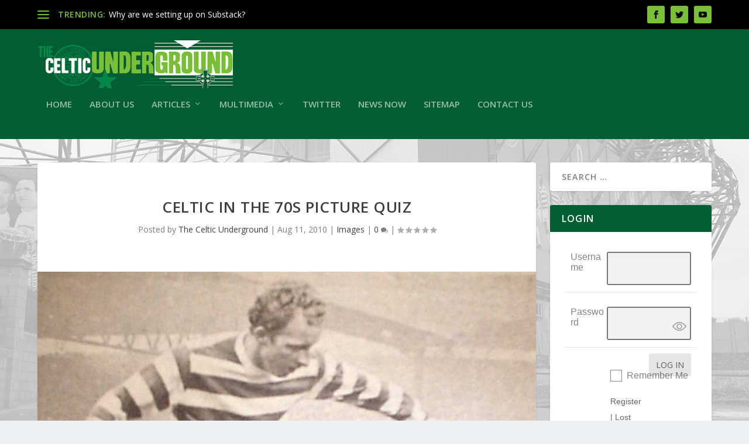

--- FILE ---
content_type: text/html; charset=UTF-8
request_url: https://celticunderground.net/celtic-in-the-70s-picture-quiz/
body_size: 26657
content:
<!DOCTYPE html>
<!--[if IE 6]>
<html id="ie6" lang="en-US">
<![endif]-->
<!--[if IE 7]>
<html id="ie7" lang="en-US">
<![endif]-->
<!--[if IE 8]>
<html id="ie8" lang="en-US">
<![endif]-->
<!--[if !(IE 6) | !(IE 7) | !(IE 8)  ]><!-->
<html lang="en-US">
<!--<![endif]-->
<head>
	<meta charset="UTF-8" />
			
	<meta http-equiv="X-UA-Compatible" content="IE=edge">
	<link rel="pingback" href="https://celticunderground.net/xmlrpc.php" />

		<!--[if lt IE 9]>
	<script src="https://celticunderground.net/wp-content/themes/Extra/scripts/ext/html5.js" type="text/javascript"></script>
	<![endif]-->

	<script type="text/javascript">
		document.documentElement.className = 'js';
	</script>

	<script>var et_site_url='https://celticunderground.net';var et_post_id='1765';function et_core_page_resource_fallback(a,b){"undefined"===typeof b&&(b=a.sheet.cssRules&&0===a.sheet.cssRules.length);b&&(a.onerror=null,a.onload=null,a.href?a.href=et_site_url+"/?et_core_page_resource="+a.id+et_post_id:a.src&&(a.src=et_site_url+"/?et_core_page_resource="+a.id+et_post_id))}
</script><title>Celtic in the 70s Picture Quiz | The Celtic Underground</title>
<meta name='robots' content='max-image-preview:large' />
<link rel='dns-prefetch' href='//secure.gravatar.com' />
<link rel='dns-prefetch' href='//stats.wp.com' />
<link rel='dns-prefetch' href='//fonts.googleapis.com' />
<link rel='dns-prefetch' href='//v0.wordpress.com' />
<link rel='dns-prefetch' href='//jetpack.wordpress.com' />
<link rel='dns-prefetch' href='//s0.wp.com' />
<link rel='dns-prefetch' href='//public-api.wordpress.com' />
<link rel='dns-prefetch' href='//0.gravatar.com' />
<link rel='dns-prefetch' href='//1.gravatar.com' />
<link rel='dns-prefetch' href='//2.gravatar.com' />
<link rel="alternate" type="application/rss+xml" title="The Celtic Underground &raquo; Feed" href="https://celticunderground.net/feed/" />
<link rel="alternate" type="application/rss+xml" title="The Celtic Underground &raquo; Comments Feed" href="https://celticunderground.net/comments/feed/" />
<script type="text/javascript">
/* <![CDATA[ */
window._wpemojiSettings = {"baseUrl":"https:\/\/s.w.org\/images\/core\/emoji\/15.0.3\/72x72\/","ext":".png","svgUrl":"https:\/\/s.w.org\/images\/core\/emoji\/15.0.3\/svg\/","svgExt":".svg","source":{"concatemoji":"https:\/\/celticunderground.net\/wp-includes\/js\/wp-emoji-release.min.js?ver=6.5.7"}};
/*! This file is auto-generated */
!function(i,n){var o,s,e;function c(e){try{var t={supportTests:e,timestamp:(new Date).valueOf()};sessionStorage.setItem(o,JSON.stringify(t))}catch(e){}}function p(e,t,n){e.clearRect(0,0,e.canvas.width,e.canvas.height),e.fillText(t,0,0);var t=new Uint32Array(e.getImageData(0,0,e.canvas.width,e.canvas.height).data),r=(e.clearRect(0,0,e.canvas.width,e.canvas.height),e.fillText(n,0,0),new Uint32Array(e.getImageData(0,0,e.canvas.width,e.canvas.height).data));return t.every(function(e,t){return e===r[t]})}function u(e,t,n){switch(t){case"flag":return n(e,"\ud83c\udff3\ufe0f\u200d\u26a7\ufe0f","\ud83c\udff3\ufe0f\u200b\u26a7\ufe0f")?!1:!n(e,"\ud83c\uddfa\ud83c\uddf3","\ud83c\uddfa\u200b\ud83c\uddf3")&&!n(e,"\ud83c\udff4\udb40\udc67\udb40\udc62\udb40\udc65\udb40\udc6e\udb40\udc67\udb40\udc7f","\ud83c\udff4\u200b\udb40\udc67\u200b\udb40\udc62\u200b\udb40\udc65\u200b\udb40\udc6e\u200b\udb40\udc67\u200b\udb40\udc7f");case"emoji":return!n(e,"\ud83d\udc26\u200d\u2b1b","\ud83d\udc26\u200b\u2b1b")}return!1}function f(e,t,n){var r="undefined"!=typeof WorkerGlobalScope&&self instanceof WorkerGlobalScope?new OffscreenCanvas(300,150):i.createElement("canvas"),a=r.getContext("2d",{willReadFrequently:!0}),o=(a.textBaseline="top",a.font="600 32px Arial",{});return e.forEach(function(e){o[e]=t(a,e,n)}),o}function t(e){var t=i.createElement("script");t.src=e,t.defer=!0,i.head.appendChild(t)}"undefined"!=typeof Promise&&(o="wpEmojiSettingsSupports",s=["flag","emoji"],n.supports={everything:!0,everythingExceptFlag:!0},e=new Promise(function(e){i.addEventListener("DOMContentLoaded",e,{once:!0})}),new Promise(function(t){var n=function(){try{var e=JSON.parse(sessionStorage.getItem(o));if("object"==typeof e&&"number"==typeof e.timestamp&&(new Date).valueOf()<e.timestamp+604800&&"object"==typeof e.supportTests)return e.supportTests}catch(e){}return null}();if(!n){if("undefined"!=typeof Worker&&"undefined"!=typeof OffscreenCanvas&&"undefined"!=typeof URL&&URL.createObjectURL&&"undefined"!=typeof Blob)try{var e="postMessage("+f.toString()+"("+[JSON.stringify(s),u.toString(),p.toString()].join(",")+"));",r=new Blob([e],{type:"text/javascript"}),a=new Worker(URL.createObjectURL(r),{name:"wpTestEmojiSupports"});return void(a.onmessage=function(e){c(n=e.data),a.terminate(),t(n)})}catch(e){}c(n=f(s,u,p))}t(n)}).then(function(e){for(var t in e)n.supports[t]=e[t],n.supports.everything=n.supports.everything&&n.supports[t],"flag"!==t&&(n.supports.everythingExceptFlag=n.supports.everythingExceptFlag&&n.supports[t]);n.supports.everythingExceptFlag=n.supports.everythingExceptFlag&&!n.supports.flag,n.DOMReady=!1,n.readyCallback=function(){n.DOMReady=!0}}).then(function(){return e}).then(function(){var e;n.supports.everything||(n.readyCallback(),(e=n.source||{}).concatemoji?t(e.concatemoji):e.wpemoji&&e.twemoji&&(t(e.twemoji),t(e.wpemoji)))}))}((window,document),window._wpemojiSettings);
/* ]]> */
</script>
<meta content="Extra v.2.4" name="generator"/><link rel='stylesheet' id='scap.flashblock-css' href='https://celticunderground.net/wp-content/plugins/compact-wp-audio-player/css/flashblock.css?ver=6.5.7' type='text/css' media='all' />
<link rel='stylesheet' id='scap.player-css' href='https://celticunderground.net/wp-content/plugins/compact-wp-audio-player/css/player.css?ver=6.5.7' type='text/css' media='all' />
<link rel='stylesheet' id='pie_notice_cs-css' href='https://celticunderground.net/wp-content/plugins/pie-register/assets/css/pie_notice.css?ver=3.8.3.3' type='text/css' media='all' />
<link rel='stylesheet' id='sc-style-css' href='https://celticunderground.net/wp-content/plugins/shortcodes-indep/css/sc-style.css?ver=6.5.7' type='text/css' media='all' />
<style id='wp-emoji-styles-inline-css' type='text/css'>

	img.wp-smiley, img.emoji {
		display: inline !important;
		border: none !important;
		box-shadow: none !important;
		height: 1em !important;
		width: 1em !important;
		margin: 0 0.07em !important;
		vertical-align: -0.1em !important;
		background: none !important;
		padding: 0 !important;
	}
</style>
<link rel='stylesheet' id='wp-block-library-css' href='https://celticunderground.net/wp-includes/css/dist/block-library/style.min.css?ver=6.5.7' type='text/css' media='all' />
<style id='wp-block-library-inline-css' type='text/css'>
.has-text-align-justify{text-align:justify;}
</style>
<link rel='stylesheet' id='mediaelement-css' href='https://celticunderground.net/wp-includes/js/mediaelement/mediaelementplayer-legacy.min.css?ver=4.2.17' type='text/css' media='all' />
<link rel='stylesheet' id='wp-mediaelement-css' href='https://celticunderground.net/wp-includes/js/mediaelement/wp-mediaelement.min.css?ver=6.5.7' type='text/css' media='all' />
<style id='jetpack-sharing-buttons-style-inline-css' type='text/css'>
.jetpack-sharing-buttons__services-list{display:flex;flex-direction:row;flex-wrap:wrap;gap:0;list-style-type:none;margin:5px;padding:0}.jetpack-sharing-buttons__services-list.has-small-icon-size{font-size:12px}.jetpack-sharing-buttons__services-list.has-normal-icon-size{font-size:16px}.jetpack-sharing-buttons__services-list.has-large-icon-size{font-size:24px}.jetpack-sharing-buttons__services-list.has-huge-icon-size{font-size:36px}@media print{.jetpack-sharing-buttons__services-list{display:none!important}}.editor-styles-wrapper .wp-block-jetpack-sharing-buttons{gap:0;padding-inline-start:0}ul.jetpack-sharing-buttons__services-list.has-background{padding:1.25em 2.375em}
</style>
<style id='classic-theme-styles-inline-css' type='text/css'>
/*! This file is auto-generated */
.wp-block-button__link{color:#fff;background-color:#32373c;border-radius:9999px;box-shadow:none;text-decoration:none;padding:calc(.667em + 2px) calc(1.333em + 2px);font-size:1.125em}.wp-block-file__button{background:#32373c;color:#fff;text-decoration:none}
</style>
<style id='global-styles-inline-css' type='text/css'>
body{--wp--preset--color--black: #000000;--wp--preset--color--cyan-bluish-gray: #abb8c3;--wp--preset--color--white: #ffffff;--wp--preset--color--pale-pink: #f78da7;--wp--preset--color--vivid-red: #cf2e2e;--wp--preset--color--luminous-vivid-orange: #ff6900;--wp--preset--color--luminous-vivid-amber: #fcb900;--wp--preset--color--light-green-cyan: #7bdcb5;--wp--preset--color--vivid-green-cyan: #00d084;--wp--preset--color--pale-cyan-blue: #8ed1fc;--wp--preset--color--vivid-cyan-blue: #0693e3;--wp--preset--color--vivid-purple: #9b51e0;--wp--preset--gradient--vivid-cyan-blue-to-vivid-purple: linear-gradient(135deg,rgba(6,147,227,1) 0%,rgb(155,81,224) 100%);--wp--preset--gradient--light-green-cyan-to-vivid-green-cyan: linear-gradient(135deg,rgb(122,220,180) 0%,rgb(0,208,130) 100%);--wp--preset--gradient--luminous-vivid-amber-to-luminous-vivid-orange: linear-gradient(135deg,rgba(252,185,0,1) 0%,rgba(255,105,0,1) 100%);--wp--preset--gradient--luminous-vivid-orange-to-vivid-red: linear-gradient(135deg,rgba(255,105,0,1) 0%,rgb(207,46,46) 100%);--wp--preset--gradient--very-light-gray-to-cyan-bluish-gray: linear-gradient(135deg,rgb(238,238,238) 0%,rgb(169,184,195) 100%);--wp--preset--gradient--cool-to-warm-spectrum: linear-gradient(135deg,rgb(74,234,220) 0%,rgb(151,120,209) 20%,rgb(207,42,186) 40%,rgb(238,44,130) 60%,rgb(251,105,98) 80%,rgb(254,248,76) 100%);--wp--preset--gradient--blush-light-purple: linear-gradient(135deg,rgb(255,206,236) 0%,rgb(152,150,240) 100%);--wp--preset--gradient--blush-bordeaux: linear-gradient(135deg,rgb(254,205,165) 0%,rgb(254,45,45) 50%,rgb(107,0,62) 100%);--wp--preset--gradient--luminous-dusk: linear-gradient(135deg,rgb(255,203,112) 0%,rgb(199,81,192) 50%,rgb(65,88,208) 100%);--wp--preset--gradient--pale-ocean: linear-gradient(135deg,rgb(255,245,203) 0%,rgb(182,227,212) 50%,rgb(51,167,181) 100%);--wp--preset--gradient--electric-grass: linear-gradient(135deg,rgb(202,248,128) 0%,rgb(113,206,126) 100%);--wp--preset--gradient--midnight: linear-gradient(135deg,rgb(2,3,129) 0%,rgb(40,116,252) 100%);--wp--preset--font-size--small: 13px;--wp--preset--font-size--medium: 20px;--wp--preset--font-size--large: 36px;--wp--preset--font-size--x-large: 42px;--wp--preset--spacing--20: 0.44rem;--wp--preset--spacing--30: 0.67rem;--wp--preset--spacing--40: 1rem;--wp--preset--spacing--50: 1.5rem;--wp--preset--spacing--60: 2.25rem;--wp--preset--spacing--70: 3.38rem;--wp--preset--spacing--80: 5.06rem;--wp--preset--shadow--natural: 6px 6px 9px rgba(0, 0, 0, 0.2);--wp--preset--shadow--deep: 12px 12px 50px rgba(0, 0, 0, 0.4);--wp--preset--shadow--sharp: 6px 6px 0px rgba(0, 0, 0, 0.2);--wp--preset--shadow--outlined: 6px 6px 0px -3px rgba(255, 255, 255, 1), 6px 6px rgba(0, 0, 0, 1);--wp--preset--shadow--crisp: 6px 6px 0px rgba(0, 0, 0, 1);}:where(.is-layout-flex){gap: 0.5em;}:where(.is-layout-grid){gap: 0.5em;}body .is-layout-flex{display: flex;}body .is-layout-flex{flex-wrap: wrap;align-items: center;}body .is-layout-flex > *{margin: 0;}body .is-layout-grid{display: grid;}body .is-layout-grid > *{margin: 0;}:where(.wp-block-columns.is-layout-flex){gap: 2em;}:where(.wp-block-columns.is-layout-grid){gap: 2em;}:where(.wp-block-post-template.is-layout-flex){gap: 1.25em;}:where(.wp-block-post-template.is-layout-grid){gap: 1.25em;}.has-black-color{color: var(--wp--preset--color--black) !important;}.has-cyan-bluish-gray-color{color: var(--wp--preset--color--cyan-bluish-gray) !important;}.has-white-color{color: var(--wp--preset--color--white) !important;}.has-pale-pink-color{color: var(--wp--preset--color--pale-pink) !important;}.has-vivid-red-color{color: var(--wp--preset--color--vivid-red) !important;}.has-luminous-vivid-orange-color{color: var(--wp--preset--color--luminous-vivid-orange) !important;}.has-luminous-vivid-amber-color{color: var(--wp--preset--color--luminous-vivid-amber) !important;}.has-light-green-cyan-color{color: var(--wp--preset--color--light-green-cyan) !important;}.has-vivid-green-cyan-color{color: var(--wp--preset--color--vivid-green-cyan) !important;}.has-pale-cyan-blue-color{color: var(--wp--preset--color--pale-cyan-blue) !important;}.has-vivid-cyan-blue-color{color: var(--wp--preset--color--vivid-cyan-blue) !important;}.has-vivid-purple-color{color: var(--wp--preset--color--vivid-purple) !important;}.has-black-background-color{background-color: var(--wp--preset--color--black) !important;}.has-cyan-bluish-gray-background-color{background-color: var(--wp--preset--color--cyan-bluish-gray) !important;}.has-white-background-color{background-color: var(--wp--preset--color--white) !important;}.has-pale-pink-background-color{background-color: var(--wp--preset--color--pale-pink) !important;}.has-vivid-red-background-color{background-color: var(--wp--preset--color--vivid-red) !important;}.has-luminous-vivid-orange-background-color{background-color: var(--wp--preset--color--luminous-vivid-orange) !important;}.has-luminous-vivid-amber-background-color{background-color: var(--wp--preset--color--luminous-vivid-amber) !important;}.has-light-green-cyan-background-color{background-color: var(--wp--preset--color--light-green-cyan) !important;}.has-vivid-green-cyan-background-color{background-color: var(--wp--preset--color--vivid-green-cyan) !important;}.has-pale-cyan-blue-background-color{background-color: var(--wp--preset--color--pale-cyan-blue) !important;}.has-vivid-cyan-blue-background-color{background-color: var(--wp--preset--color--vivid-cyan-blue) !important;}.has-vivid-purple-background-color{background-color: var(--wp--preset--color--vivid-purple) !important;}.has-black-border-color{border-color: var(--wp--preset--color--black) !important;}.has-cyan-bluish-gray-border-color{border-color: var(--wp--preset--color--cyan-bluish-gray) !important;}.has-white-border-color{border-color: var(--wp--preset--color--white) !important;}.has-pale-pink-border-color{border-color: var(--wp--preset--color--pale-pink) !important;}.has-vivid-red-border-color{border-color: var(--wp--preset--color--vivid-red) !important;}.has-luminous-vivid-orange-border-color{border-color: var(--wp--preset--color--luminous-vivid-orange) !important;}.has-luminous-vivid-amber-border-color{border-color: var(--wp--preset--color--luminous-vivid-amber) !important;}.has-light-green-cyan-border-color{border-color: var(--wp--preset--color--light-green-cyan) !important;}.has-vivid-green-cyan-border-color{border-color: var(--wp--preset--color--vivid-green-cyan) !important;}.has-pale-cyan-blue-border-color{border-color: var(--wp--preset--color--pale-cyan-blue) !important;}.has-vivid-cyan-blue-border-color{border-color: var(--wp--preset--color--vivid-cyan-blue) !important;}.has-vivid-purple-border-color{border-color: var(--wp--preset--color--vivid-purple) !important;}.has-vivid-cyan-blue-to-vivid-purple-gradient-background{background: var(--wp--preset--gradient--vivid-cyan-blue-to-vivid-purple) !important;}.has-light-green-cyan-to-vivid-green-cyan-gradient-background{background: var(--wp--preset--gradient--light-green-cyan-to-vivid-green-cyan) !important;}.has-luminous-vivid-amber-to-luminous-vivid-orange-gradient-background{background: var(--wp--preset--gradient--luminous-vivid-amber-to-luminous-vivid-orange) !important;}.has-luminous-vivid-orange-to-vivid-red-gradient-background{background: var(--wp--preset--gradient--luminous-vivid-orange-to-vivid-red) !important;}.has-very-light-gray-to-cyan-bluish-gray-gradient-background{background: var(--wp--preset--gradient--very-light-gray-to-cyan-bluish-gray) !important;}.has-cool-to-warm-spectrum-gradient-background{background: var(--wp--preset--gradient--cool-to-warm-spectrum) !important;}.has-blush-light-purple-gradient-background{background: var(--wp--preset--gradient--blush-light-purple) !important;}.has-blush-bordeaux-gradient-background{background: var(--wp--preset--gradient--blush-bordeaux) !important;}.has-luminous-dusk-gradient-background{background: var(--wp--preset--gradient--luminous-dusk) !important;}.has-pale-ocean-gradient-background{background: var(--wp--preset--gradient--pale-ocean) !important;}.has-electric-grass-gradient-background{background: var(--wp--preset--gradient--electric-grass) !important;}.has-midnight-gradient-background{background: var(--wp--preset--gradient--midnight) !important;}.has-small-font-size{font-size: var(--wp--preset--font-size--small) !important;}.has-medium-font-size{font-size: var(--wp--preset--font-size--medium) !important;}.has-large-font-size{font-size: var(--wp--preset--font-size--large) !important;}.has-x-large-font-size{font-size: var(--wp--preset--font-size--x-large) !important;}
.wp-block-navigation a:where(:not(.wp-element-button)){color: inherit;}
:where(.wp-block-post-template.is-layout-flex){gap: 1.25em;}:where(.wp-block-post-template.is-layout-grid){gap: 1.25em;}
:where(.wp-block-columns.is-layout-flex){gap: 2em;}:where(.wp-block-columns.is-layout-grid){gap: 2em;}
.wp-block-pullquote{font-size: 1.5em;line-height: 1.6;}
</style>
<link rel='stylesheet' id='contact-form-7-css' href='https://celticunderground.net/wp-content/plugins/contact-form-7/includes/css/styles.css?ver=5.9.5' type='text/css' media='all' />
<link rel='stylesheet' id='responsive-lightbox-prettyphoto-css' href='https://celticunderground.net/wp-content/plugins/responsive-lightbox/assets/prettyphoto/prettyPhoto.min.css?ver=2.4.7' type='text/css' media='all' />
<link rel='stylesheet' id='wpml-styles-css' href='https://celticunderground.net/wp-content/plugins/wp-modal-login/css/wp-modal-login.css?ver=2.0.6' type='text/css' media='screen' />
<link rel='stylesheet' id='wpml-theme-1-css' href='https://celticunderground.net/wp-content/plugins/wp-modal-login/css/theme-1.css?ver=2.0.6' type='text/css' media='screen' />
<link rel='stylesheet' id='extra-fonts-css' href='https://fonts.googleapis.com/css?family=Open+Sans:300italic,400italic,600italic,700italic,800italic,400,300,600,700,800&#038;subset=latin,latin-ext' type='text/css' media='all' />
<link rel='stylesheet' id='extra-style-css' href='https://celticunderground.net/wp-content/themes/Extra/style.css?ver=2.4' type='text/css' media='all' />
<link rel='stylesheet' id='dashicons-css' href='https://celticunderground.net/wp-includes/css/dashicons.min.css?ver=6.5.7' type='text/css' media='all' />
<link rel='stylesheet' id='social-logos-css' href='https://celticunderground.net/wp-content/plugins/jetpack/_inc/social-logos/social-logos.min.css?ver=13.4.4' type='text/css' media='all' />
<link rel='stylesheet' id='jetpack_css-css' href='https://celticunderground.net/wp-content/plugins/jetpack/css/jetpack.css?ver=13.4.4' type='text/css' media='all' />
<script type="text/javascript" src="https://celticunderground.net/wp-content/plugins/compact-wp-audio-player/js/soundmanager2-nodebug-jsmin.js?ver=6.5.7" id="scap.soundmanager2-js"></script>
<script type="text/javascript" src="https://celticunderground.net/wp-includes/js/jquery/jquery.min.js?ver=3.7.1" id="jquery-core-js"></script>
<script type="text/javascript" src="https://celticunderground.net/wp-includes/js/jquery/jquery-migrate.min.js?ver=3.4.1" id="jquery-migrate-js"></script>
<script type="text/javascript" src="https://celticunderground.net/wp-content/plugins/responsive-lightbox/assets/prettyphoto/jquery.prettyPhoto.min.js?ver=2.4.7" id="responsive-lightbox-prettyphoto-js"></script>
<script type="text/javascript" src="https://celticunderground.net/wp-includes/js/underscore.min.js?ver=1.13.4" id="underscore-js"></script>
<script type="text/javascript" src="https://celticunderground.net/wp-content/plugins/responsive-lightbox/assets/infinitescroll/infinite-scroll.pkgd.min.js?ver=6.5.7" id="responsive-lightbox-infinite-scroll-js"></script>
<script type="text/javascript" id="responsive-lightbox-js-before">
/* <![CDATA[ */
var rlArgs = {"script":"prettyphoto","selector":"lightbox","customEvents":"","activeGalleries":true,"animationSpeed":"normal","slideshow":false,"slideshowDelay":5000,"slideshowAutoplay":false,"opacity":"0.75","showTitle":true,"allowResize":true,"allowExpand":true,"width":1080,"height":720,"separator":"\/","theme":"pp_default","horizontalPadding":20,"hideFlash":false,"wmode":"opaque","videoAutoplay":false,"modal":false,"deeplinking":false,"overlayGallery":true,"keyboardShortcuts":true,"social":false,"woocommerce_gallery":false,"ajaxurl":"https:\/\/celticunderground.net\/wp-admin\/admin-ajax.php","nonce":"aa90d13209","preview":false,"postId":1765,"scriptExtension":false};
/* ]]> */
</script>
<script type="text/javascript" src="https://celticunderground.net/wp-content/plugins/responsive-lightbox/js/front.js?ver=2.4.7" id="responsive-lightbox-js"></script>
<link rel="https://api.w.org/" href="https://celticunderground.net/wp-json/" /><link rel="alternate" type="application/json" href="https://celticunderground.net/wp-json/wp/v2/posts/1765" /><link rel="EditURI" type="application/rsd+xml" title="RSD" href="https://celticunderground.net/xmlrpc.php?rsd" />
<link rel="canonical" href="https://celticunderground.net/celtic-in-the-70s-picture-quiz/" />
<link rel='shortlink' href='https://wp.me/p3Lnym-st' />
<link rel="alternate" type="application/json+oembed" href="https://celticunderground.net/wp-json/oembed/1.0/embed?url=https%3A%2F%2Fcelticunderground.net%2Fceltic-in-the-70s-picture-quiz%2F" />
<link rel="alternate" type="text/xml+oembed" href="https://celticunderground.net/wp-json/oembed/1.0/embed?url=https%3A%2F%2Fcelticunderground.net%2Fceltic-in-the-70s-picture-quiz%2F&#038;format=xml" />
<meta name="generator" content="Redux 4.4.16" /><style text="text/css"></style>
	<style>img#wpstats{display:none}</style>
		<meta name="viewport" content="width=device-width, initial-scale=1.0, maximum-scale=1.0, user-scalable=1" /><style type="text/css" id="extra-custom-background-css">
body.custom-background { background-image: url('https://celticunderground.net/wp-content/uploads/2018/05/parkhead-background-v3.jpg'); background-repeat: no-repeat; background-size: cover; background-position: top center; background-attachment: fixed; }
</style>

<!-- Jetpack Open Graph Tags -->
<meta property="og:type" content="article" />
<meta property="og:title" content="Celtic in the 70s Picture Quiz" />
<meta property="og:url" content="https://celticunderground.net/celtic-in-the-70s-picture-quiz/" />
<meta property="og:description" content="Anyway, here goes….           Pic 1 is from 1977. Who are the opposition and who is the ex Celt running alongside Johnny Doyle? Pic 2 shows a goal by Tom McAdam. Who are Celtic’s opponents and what…" />
<meta property="article:published_time" content="2010-08-11T00:29:10+00:00" />
<meta property="article:modified_time" content="2010-08-11T00:29:10+00:00" />
<meta property="og:site_name" content="The Celtic Underground" />
<meta property="og:image" content="https://celticunderground.net/wp-content/uploads/2010/08/Quizpic14.jpg" />
<meta property="og:image:width" content="1163" />
<meta property="og:image:height" content="1216" />
<meta property="og:image:alt" content="Quizpic14" />
<meta property="og:locale" content="en_US" />
<meta name="twitter:text:title" content="Celtic in the 70s Picture Quiz" />
<meta name="twitter:image" content="https://celticunderground.net/wp-content/uploads/2010/08/Quizpic14.jpg?w=640" />
<meta name="twitter:image:alt" content="Quizpic14" />
<meta name="twitter:card" content="summary_large_image" />

<!-- End Jetpack Open Graph Tags -->
<link rel="icon" href="https://celticunderground.net/wp-content/uploads/2013/07/cropped-reglogo-32x32.jpg" sizes="32x32" />
<link rel="icon" href="https://celticunderground.net/wp-content/uploads/2013/07/cropped-reglogo-192x192.jpg" sizes="192x192" />
<link rel="apple-touch-icon" href="https://celticunderground.net/wp-content/uploads/2013/07/cropped-reglogo-180x180.jpg" />
<meta name="msapplication-TileImage" content="https://celticunderground.net/wp-content/uploads/2013/07/cropped-reglogo-270x270.jpg" />
<style id="et-extra-customizer-global-cached-inline-styles">.widget_et_recent_tweets .widget_list a,.widget_et_recent_tweets .et-extra-icon,.widget_et_recent_tweets .widget-footer .et-extra-social-icon,.widget_et_recent_tweets .widget-footer .et-extra-social-icon::before,.project-details .project-details-title,.et_filterable_portfolio .filterable_portfolio_filter a.current,.et_extra_layout .et_pb_column .module-head h1,.et_pb_extra_column .module-head h1,#portfolio_filter a.current,.woocommerce div.product div.summary .product_meta a,.woocommerce-page div.product div.summary .product_meta a,.et_pb_widget.woocommerce .product_list_widget li .amount,.et_pb_widget li a:hover,.et_pb_widget.woocommerce .product_list_widget li a:hover,.et_pb_widget.widget_et_recent_videos .widget_list .title:hover,.et_pb_widget.widget_et_recent_videos .widget_list .title.active,.woocommerce .woocommerce-info:before{color:#79bf37}.single .score-bar,.widget_et_recent_reviews .review-breakdowns .score-bar,.et_pb_extra_module .posts-list article .post-thumbnail,.et_extra_other_module .posts-list article .post-thumbnail,.et_pb_widget .widget_list_portrait,.et_pb_widget .widget_list_thumbnail,.quote-format,.link-format,.audio-format .audio-wrapper,.paginated .pagination li.active,.score-bar,.review-summary-score-box,.post-footer .rating-stars #rating-stars img.star-on,.post-footer .rating-stars #rated-stars img.star-on,.author-box-module .author-box-avatar,.timeline-menu li.active a:before,.woocommerce div.product form.cart .button,.woocommerce-page div.product form.cart .button,.woocommerce div.product form.cart .read-more-button,.woocommerce-page div.product form.cart .read-more-button,.woocommerce div.product form.cart .post-nav .nav-links .button,.woocommerce-page div.product form.cart .post-nav .nav-links .button,.woocommerce .woocommerce-message,.woocommerce-page .woocommerce-message{background-color:#79bf37}#et-menu>li>ul,#et-menu li>ul,#et-menu>li>ul>li>ul,.et-top-search-primary-menu-item .et-top-search,.et_pb_module,.module,.page article,.authors-page .page,#timeline-sticky-header,.et_extra_other_module,.woocommerce .woocommerce-info{border-color:#79bf37}#page-container{background-color:rgba(255,255,255,0.16)}#et-menu li a{font-size:15px}#main-header{background-color:#035e32}#et-menu>li>ul,#et-menu li>ul,#et-menu>li>ul>li>ul,#et-mobile-navigation nav,.et-top-search-primary-menu-item .et-top-search{background-color:#035e32}#top-header{background-color:#000000}#et-secondary-menu a,#et-secondary-menu li.menu-item-has-children>a:after{color:#79bf37}#et-trending-label,#et-trending-button{color:#79bf37}#et-trending-button span{background-color:#79bf37}header.header .et-trending-post a,header.header .et-trending-post a:visited{color:#ffffff}#et-info .et-cart,#et-info .et-top-search .et-search-field,#et-info .et-extra-social-icons .et-extra-icon{background-color:#79bf37}#et-info .et-cart,#et-info .et-top-search .et-search-field,#et-info .et-top-search .et-search-submit:before,#et-info .et-extra-social-icons .et-extra-icon,#et-info .et-extra-social-icons .et-extra-icon:before{color:#000000}#footer,#footer li,#footer p,#footer a,#footer span,#footer .post-meta{font-size:13px}#footer .et_pb_widget,#footer div,#footer .et_pb_widget p,#footer .et_pb_widget ins,#footer .et_pb_widget span,#footer .et_pb_widget strong,#footer .widget_list li .post-meta,#footer .et_pb_widget .recentcomments .post-title,#footer .et_pb_widget .recentcomments .comment-author-link,#footer .et_pb_widget .recentcomments .author,#footer .widget_calendar td,#footer .widget_et_recent_tweets .et-extra-icon:before{color:#ffffff}#footer h4,#footer .et_pb_widget h4.widgettitle{color:#79bf37}@media only screen and (min-width:768px){#main-header .logo{height:82.8px;margin:18.6px 0}.header.left-right #et-navigation>ul>li>a{padding-bottom:52.5px}}@media only screen and (min-width:768px){.et-fixed-header #main-header .logo{height:82.8px;margin:18.6px 0}.et-fixed-header .header.left-right #et-navigation>ul>li>a{padding-bottom:52px}}.et_pb_extra_column_sidebar h4.widgettitle{background:#035e32}</style></head>
<body class="post-template-default single single-post postid-1765 single-format-standard custom-background et_extra et_fixed_nav et_pb_gutters3 et_primary_nav_dropdown_animation_Default et_secondary_nav_dropdown_animation_Default with_sidebar with_sidebar_right et_includes_sidebar et_minified_js et_minified_css">
	<div id="page-container" class="page-container">
				<!-- Header -->
		<header class="header left-right">
						<!-- #top-header -->
			<div id="top-header" style="">
				<div class="container">

					<!-- Secondary Nav -->
											<div id="et-secondary-nav" class="et-trending">
						
							<!-- ET Trending -->
							<div id="et-trending">

								<!-- ET Trending Button -->
								<a id="et-trending-button" href="#" title="">
									<span></span>
									<span></span>
									<span></span>
								</a>

								<!-- ET Trending Label -->
								<h4 id="et-trending-label">
									TRENDING:								</h4>

								<!-- ET Trending Post Loop -->
								<div id='et-trending-container'>
																											<div id="et-trending-post-6775" class="et-trending-post et-trending-latest">
											<a href="https://celticunderground.net/why-are-we-setting-up-on-substack/">Why are we setting up on Substack?</a>
										</div>
																			<div id="et-trending-post-6768" class="et-trending-post">
											<a href="https://celticunderground.net/h-steps-into-the-celtic-underground/">H Steps into The Celtic Underground</a>
										</div>
																			<div id="et-trending-post-6747" class="et-trending-post">
											<a href="https://celticunderground.net/sleepwalking-into-the-storm/">Sleepwalking Into the Storm</a>
										</div>
																			<div id="et-trending-post-6744" class="et-trending-post">
											<a href="https://celticunderground.net/staring-into-the-abyss/">Staring into the abyss</a>
										</div>
																			<div id="et-trending-post-6740" class="et-trending-post">
											<a href="https://celticunderground.net/how-to-player-trade/">How to player trade</a>
										</div>
																			<div id="et-trending-post-6738" class="et-trending-post">
											<a href="https://celticunderground.net/trading-up-or-treading-water/">Trading up or treading water?</a>
										</div>
																			<div id="et-trending-post-6735" class="et-trending-post">
											<a href="https://celticunderground.net/2012-opportunity-missed/">2012 &#8211; Opportunity Missed?</a>
										</div>
																			<div id="et-trending-post-6731" class="et-trending-post">
											<a href="https://celticunderground.net/history-tells-us-how-this-could-end/">History Tells Us How This Could End </a>
										</div>
																			<div id="et-trending-post-6727" class="et-trending-post">
											<a href="https://celticunderground.net/celtic-5-0-buckie-thistle-three-things-we-learned-as-celtic-advance-to-the-last-16-of-the-scottish-cup/">Celtic 5-0 Buckie Thistle: Three things we learned as C...</a>
										</div>
																			<div id="et-trending-post-6724" class="et-trending-post">
											<a href="https://celticunderground.net/celtic-2-3-rangers-semi-final-heartbreak-for-the-ghirls/">Celtic 2-3 Rangers: Semi-final heartbreak for the Ghirl...</a>
										</div>
																			<div id="et-trending-post-6717" class="et-trending-post">
											<a href="https://celticunderground.net/stuart-gray-an-appreciation/">STUART GRAY: AN APPRECIATION</a>
										</div>
																			<div id="et-trending-post-6710" class="et-trending-post">
											<a href="https://celticunderground.net/denis-connaghan-an-appreciation/">DENIS CONNAGHAN: AN APPRECIATION</a>
										</div>
																			<div id="et-trending-post-6708" class="et-trending-post">
											<a href="https://celticunderground.net/hearts-1-1-celtic-caitlin-hayes-strike-rescues-celtic-a-draw-as-the-points-are-shared-in-edinburgh/">Hearts 1-1 Celtic: Caitlin Hayes’ strike rescues Celtic...</a>
										</div>
																			<div id="et-trending-post-6702" class="et-trending-post">
											<a href="https://celticunderground.net/celtic-7-0-spartans-celtic-hit-magnificent-seven-as-the-spartans-are-thrashed/">Celtic 7-0 Spartans: Celtic hit magnificent seven as Th...</a>
										</div>
																			<div id="et-trending-post-6698" class="et-trending-post">
											<a href="https://celticunderground.net/celtics-catholic-heritage/">CELTIC&#8217;S CATHOLIC HERITAGE</a>
										</div>
																			<div id="et-trending-post-6694" class="et-trending-post">
											<a href="https://celticunderground.net/a-boast-with-a-hollow-ring/">A Boast with a Hollow Ring</a>
										</div>
																			<div id="et-trending-post-6691" class="et-trending-post">
											<a href="https://celticunderground.net/aberdeen-women-hit-for-unlucky-thirteen-as-celtic-women-complete-a-record-breaking-scoreline/">Aberdeen Women hit for unlucky thirteen as Celtic Women...</a>
										</div>
																			<div id="et-trending-post-6689" class="et-trending-post">
											<a href="https://celticunderground.net/celtic-women-advance-to-the-swpl-cup-semi-final-after-a-massive-win-over-city-rivals-glasgow-city/">Celtic Women advance to the SWPL Cup semi-final after a...</a>
										</div>
																			<div id="et-trending-post-6683" class="et-trending-post">
											<a href="https://celticunderground.net/stop-me-if-youve-heard-this-one-before/">STOP ME IF YOU’VE HEARD THIS ONE BEFORE</a>
										</div>
																			<div id="et-trending-post-6681" class="et-trending-post">
											<a href="https://celticunderground.net/win-tickets-for-an-evening-with-martin-oneill/">Win Tickets for an evening with Martin O&#8217;Neill</a>
										</div>
																			<div id="et-trending-post-6630" class="et-trending-post">
											<a href="https://celticunderground.net/celtic-secure-dream-draw-ahead-of-champions-league-group-stage/">Celtic secure dream draw ahead of Champions League Grou...</a>
										</div>
																			<div id="et-trending-post-6626" class="et-trending-post">
											<a href="https://celticunderground.net/brendan-rodgers-lets-go-round-again/">Brendan Rodgers &#8211; Lets Go Round Again...</a>
										</div>
																			<div id="et-trending-post-6622" class="et-trending-post">
											<a href="https://celticunderground.net/so-farewell-then/">So Farewell Then……</a>
										</div>
																			<div id="et-trending-post-6616" class="et-trending-post">
											<a href="https://celticunderground.net/politically-expedient-to-criticise-football/">Politically expedient to criticise football</a>
										</div>
																			<div id="et-trending-post-6613" class="et-trending-post">
											<a href="https://celticunderground.net/sensational-celts-retain-womens-scottish-cup-with-2-0-triumph-over-rangers/">Sensational Celts retain Women’s Scottish Cup with 2-0 ...</a>
										</div>
																			<div id="et-trending-post-6609" class="et-trending-post">
											<a href="https://celticunderground.net/city-snatch-title-from-celtic-at-the-death-in-dramatic-final-day/">CITY SNATCH TITLE FROM CELTIC AT THE DEATH IN DRAMATIC ...</a>
										</div>
																			<div id="et-trending-post-6606" class="et-trending-post">
											<a href="https://celticunderground.net/cummings-injury-time-equaliser-keeps-the-b-team-in-the-title-race/">Cummings injury time equaliser keeps the B Team in the ...</a>
										</div>
																			<div id="et-trending-post-6600" class="et-trending-post">
											<a href="https://celticunderground.net/the-demise-of-the-away-fan/">THE DEMISE OF THE AWAY FAN</a>
										</div>
																			<div id="et-trending-post-6598" class="et-trending-post">
											<a href="https://celticunderground.net/i-should-be-so-lucky/">I Should Be so Lucky</a>
										</div>
																			<div id="et-trending-post-6595" class="et-trending-post">
											<a href="https://celticunderground.net/hayes-double-seals-win-for-ghirls-on-derby-day/">Hayes Double seals win for Ghirls on Derby Day</a>
										</div>
																			<div id="et-trending-post-6592" class="et-trending-post">
											<a href="https://celticunderground.net/hampden-awaits-the-next-glasgow-derby-rangers-vs-celtic-viaplay-cup-final-match-preview/">Hampden awaits the next Glasgow derby : Rangers vs Celt...</a>
										</div>
																			<div id="et-trending-post-6589" class="et-trending-post">
											<a href="https://celticunderground.net/fran-alonso-on-swpl-glasgow-derby/">Fran Alonso on SWPL Glasgow Derby</a>
										</div>
																			<div id="et-trending-post-6586" class="et-trending-post">
											<a href="https://celticunderground.net/another-three-points-in-airdrie-celtic-women-3-0-aberdeen-women/">Another three points in Airdrie: Celtic Women 3-0 Aberd...</a>
										</div>
																			<div id="et-trending-post-6584" class="et-trending-post">
											<a href="https://celticunderground.net/celtic-3-0-livingston-match-report/">Celtic 3-0 Livingston &#8211; match report</a>
										</div>
																			<div id="et-trending-post-6579" class="et-trending-post">
											<a href="https://celticunderground.net/euro-vision/">Euro Vision</a>
										</div>
																			<div id="et-trending-post-6577" class="et-trending-post">
											<a href="https://celticunderground.net/celtic-edge-closer-to-the-top-spot-hearts-women-1-2-celtic-women/">Celtic edge closer to the top spot: Hearts Women 1 – 2 ...</a>
										</div>
																			<div id="et-trending-post-6573" class="et-trending-post">
											<a href="https://celticunderground.net/50-years-a-celt-the-top-10-players-numbers-5-to-1/">50 YEARS A CELT THE TOP 10 PLAYERS &#8211; NUMBERS 5 TO...</a>
										</div>
																			<div id="et-trending-post-6571" class="et-trending-post">
											<a href="https://celticunderground.net/only-a-fool-would-dismiss-a-statistical-anomaly/">Only a fool would dismiss a statistical anomaly</a>
										</div>
																			<div id="et-trending-post-6568" class="et-trending-post">
											<a href="https://celticunderground.net/league-action-for-the-ghirls-glasgow-women-vs-celtic-women-match-preview/">League action for the Ghirls: Glasgow Women vs Celtic W...</a>
										</div>
																			<div id="et-trending-post-6558" class="et-trending-post">
											<a href="https://celticunderground.net/celtic-b-vs-civil-service-strollers-04-01-2023/">Celtic B vs Civil service strollers – 04/01/2023</a>
										</div>
																			<div id="et-trending-post-6556" class="et-trending-post">
											<a href="https://celticunderground.net/points-shared-at-ibrox-as-celtic-remain-nine-clear-at-the-top-rangers-2-2-celtic/">Points shared at Ibrox as Celtic remain Nine clear at t...</a>
										</div>
																			<div id="et-trending-post-6548" class="et-trending-post">
											<a href="https://celticunderground.net/comeback-kings-celtic-b-5-2-rangers-b/">Comeback Kings: Celtic B 5-2 Rangers B</a>
										</div>
																			<div id="et-trending-post-6546" class="et-trending-post">
											<a href="https://celticunderground.net/derby-day-at-paradise-celtic-fc-b-vs-rangers-b-match-preview/">Derby day at Paradise: Celtic FC B vs Rangers B match p...</a>
										</div>
																			<div id="et-trending-post-6543" class="et-trending-post">
											<a href="https://celticunderground.net/2022-done-and-dusted-for-the-ghirls-celtic-fc-women-year-review/">2022 done and dusted for the Ghirls : Celtic FC Women y...</a>
										</div>
																			<div id="et-trending-post-6536" class="et-trending-post">
											<a href="https://celticunderground.net/50-years-a-celt-the-top-10-games/">50 YEARS A CELT &#8211; THE TOP 10 GAMES</a>
										</div>
																			<div id="et-trending-post-6533" class="et-trending-post">
											<a href="https://celticunderground.net/xmas-cheer-at-paradiseceltic-4-1-st-johnstone/">XMAS Cheer at Paradise:Celtic 4-1 St.Johnstone</a>
										</div>
																			<div id="et-trending-post-6524" class="et-trending-post">
											<a href="https://celticunderground.net/two-goals-and-three-points-for-the-hoops-celtic-2-1-livingston/">Two goals and three points for the Hoops: Celtic 2-1 Li...</a>
										</div>
																			<div id="et-trending-post-6508" class="et-trending-post">
											<a href="https://celticunderground.net/they-never-stop-aberdeen-0-1-celtic/">They Never Stop: Aberdeen 0-1 Celtic</a>
										</div>
																			<div id="et-trending-post-6506" class="et-trending-post">
											<a href="https://celticunderground.net/the-ghirls-set-out-for-three-points-before-the-break-celtic-women-vs-motherwell-women-match-preview/">The Ghirls set out for three points before the break: C...</a>
										</div>
																			<div id="et-trending-post-6503" class="et-trending-post">
											<a href="https://celticunderground.net/return-to-action-for-the-hoops-aberdeen-vs-celtic-match-preview/">Return to action for the Hoops : Aberdeen vs Celtic mat...</a>
										</div>
																			<div id="et-trending-post-6497" class="et-trending-post">
											<a href="https://celticunderground.net/young-celts-defeated-in-disappointing-midweek-clash/">Young Celts defeated in disappointing midweek clash</a>
										</div>
																			<div id="et-trending-post-6492" class="et-trending-post">
											<a href="https://celticunderground.net/share-the-magic-an-interview-with-celtic-fc-foundation/">Share The Magic: An interview with Celtic FC Foundation...</a>
										</div>
																			<div id="et-trending-post-6489" class="et-trending-post">
											<a href="https://celticunderground.net/dominant-display-in-airdrie-celtic-70-dundee-united/">Dominant display in Airdrie: Celtic 7:0 Dundee United</a>
										</div>
																			<div id="et-trending-post-6486" class="et-trending-post">
											<a href="https://celticunderground.net/celtic-hit-dundee-united-for-magnificent-7/">Celtic hit Dundee United for Magnificent 7</a>
										</div>
																			<div id="et-trending-post-6484" class="et-trending-post">
											<a href="https://celticunderground.net/a-tale-of-the-not-so-unexpected/">A TALE OF THE NOT SO UNEXPECTED</a>
										</div>
																			<div id="et-trending-post-6481" class="et-trending-post">
											<a href="https://celticunderground.net/celtic-b-5-edinburgh-university-0/">Celtic B 5 Edinburgh University 0</a>
										</div>
																			<div id="et-trending-post-6471" class="et-trending-post">
											<a href="https://celticunderground.net/yuki-kobayashi-press-conference/">Yuki Kobayashi Press Conference</a>
										</div>
																			<div id="et-trending-post-6466" class="et-trending-post">
											<a href="https://celticunderground.net/celtic-women-look-to-get-back-to-winning-ways-celtic-fc-vs-dundee-united-match-preview/">Celtic women look to get back to winning ways : Celtic ...</a>
										</div>
																			<div id="et-trending-post-6462" class="et-trending-post">
											<a href="https://celticunderground.net/resilliant-celtic-b-team-turns-the-tide-against-boness-in-dramatic-2-1-win/">RESILLIANT CELTIC B TEAM TURNS THE TIDE AGAINST BO’NESS...</a>
										</div>
																			<div id="et-trending-post-6451" class="et-trending-post">
											<a href="https://celticunderground.net/past-v-future-juranovic-and-johnston-feature-as-croatia-beat-canada-4-1/">Past V Future? – Juranović and Johnston feature as Croa...</a>
										</div>
																			<div id="et-trending-post-6448" class="et-trending-post">
											<a href="https://celticunderground.net/our-latest-days-in-europa/">Our Latest Days in Europa</a>
										</div>
																			<div id="et-trending-post-5114" class="et-trending-post">
											<a href="https://celticunderground.net/the-way-ahead-for-celtic/">THE WAY AHEAD FOR CELTIC</a>
										</div>
																			<div id="et-trending-post-5532" class="et-trending-post">
											<a href="https://celticunderground.net/the-umpteenth-avoidable-failure/">The Umpteenth Avoidable Failure</a>
										</div>
																			<div id="et-trending-post-4942" class="et-trending-post">
											<a href="https://celticunderground.net/keeping-the-faith/">KEEPING THE FAITH</a>
										</div>
																									</div>
							</div>
							
												</div>
					
					<!-- #et-info -->
					<div id="et-info">

						
						<!-- .et-extra-social-icons -->
						<ul class="et-extra-social-icons" style="">
																																														<li class="et-extra-social-icon facebook">
									<a href="https://en-gb.facebook.com/The-Celtic-Underground-101369946594639/" class="et-extra-icon et-extra-icon-background-hover et-extra-icon-facebook"></a>
								</li>
																																															<li class="et-extra-social-icon twitter">
									<a href="https://twitter.com/Harrybradycu" class="et-extra-icon et-extra-icon-background-hover et-extra-icon-twitter"></a>
								</li>
																																																																																																																																																																																																																																																																																																																																																																																																																																																																		<li class="et-extra-social-icon youtube">
									<a href="https://www.youtube.com/user/HarryBradyCU" class="et-extra-icon et-extra-icon-background-hover et-extra-icon-youtube"></a>
								</li>
																																																																																																																																																																																</ul>
						
						<!-- .et-top-search -->
						
						<!-- cart -->
											</div>
				</div><!-- /.container -->
			</div><!-- /#top-header -->

			
			<!-- Main Header -->
			<div id="main-header-wrapper">
				<div id="main-header" data-fixed-height="120">
					<div class="container">
					<!-- ET Ad -->
						
						
						<!-- Logo -->
						<a class="logo" href="https://celticunderground.net/" data-fixed-height="69">
							<img src="http://celticunderground.net/wp-content/uploads/2018/05/cu-new-logo-v1-1.jpg" alt="The Celtic Underground" id="logo" />
						</a>

						
						<!-- ET Navigation -->
						<div id="et-navigation" class="">
							<ul id="et-menu" class="nav"><li id="menu-item-4858" class="menu-item menu-item-type-custom menu-item-object-custom menu-item-home menu-item-4858"><a href="http://celticunderground.net">Home</a></li>
<li id="menu-item-4859" class="menu-item menu-item-type-post_type menu-item-object-page menu-item-4859"><a href="https://celticunderground.net/about-us/">About Us</a></li>
<li id="menu-item-4860" class="menu-item menu-item-type-post_type menu-item-object-page menu-item-has-children menu-item-4860"><a href="https://celticunderground.net/articles/">Articles</a>
<ul class="sub-menu">
	<li id="menu-item-6382" class="menu-item menu-item-type-taxonomy menu-item-object-category menu-item-6382"><a href="https://celticunderground.net/category/articles/season-2022-2023/">Season 2022-2023</a></li>
	<li id="menu-item-6387" class="menu-item menu-item-type-taxonomy menu-item-object-category menu-item-6387"><a href="https://celticunderground.net/category/articles/season-2021-2022/">Season 2021-2022</a></li>
	<li id="menu-item-5744" class="menu-item menu-item-type-taxonomy menu-item-object-category menu-item-5744"><a href="https://celticunderground.net/category/articles/season-2020-2021/">Season 2020-2021</a></li>
	<li id="menu-item-5329" class="menu-item menu-item-type-taxonomy menu-item-object-category menu-item-5329"><a href="https://celticunderground.net/category/articles/season-2019-2020/">Season 2019-2020</a></li>
	<li id="menu-item-5299" class="menu-item menu-item-type-taxonomy menu-item-object-category menu-item-5299"><a href="https://celticunderground.net/category/articles/season-2018-2019/">Season 2018-2019</a></li>
	<li id="menu-item-4869" class="menu-item menu-item-type-taxonomy menu-item-object-category menu-item-4869"><a href="https://celticunderground.net/category/articles/season-2017-2018-articles/">Season 2017-2018</a></li>
	<li id="menu-item-4868" class="menu-item menu-item-type-taxonomy menu-item-object-category menu-item-4868"><a href="https://celticunderground.net/category/articles/season-2016-17/">Season 2016-2017</a></li>
	<li id="menu-item-4867" class="menu-item menu-item-type-taxonomy menu-item-object-category menu-item-4867"><a href="https://celticunderground.net/category/articles/season-2015-2016/">Season 2015-2016</a></li>
	<li id="menu-item-5330" class="menu-item menu-item-type-taxonomy menu-item-object-category menu-item-5330"><a href="https://celticunderground.net/category/articles/season-2014-2015/">Season 2014-2015</a></li>
	<li id="menu-item-4863" class="menu-item menu-item-type-taxonomy menu-item-object-category menu-item-4863"><a href="https://celticunderground.net/category/articles/season-2013-2014/">Season 2013-2014</a></li>
	<li id="menu-item-4865" class="menu-item menu-item-type-taxonomy menu-item-object-category menu-item-4865"><a href="https://celticunderground.net/category/articles/season-2012-2013/">Season 2012-2013</a></li>
	<li id="menu-item-4862" class="menu-item menu-item-type-taxonomy menu-item-object-category menu-item-4862"><a href="https://celticunderground.net/category/articles/season-2011-2012/">Season 2011-2012</a></li>
	<li id="menu-item-4864" class="menu-item menu-item-type-taxonomy menu-item-object-category menu-item-4864"><a href="https://celticunderground.net/category/articles/season-2010-2011/">Season 2010-2011</a></li>
	<li id="menu-item-4861" class="menu-item menu-item-type-taxonomy menu-item-object-category menu-item-4861"><a href="https://celticunderground.net/category/articles/season-2009-2010/">Season 2009-2010</a></li>
</ul>
</li>
<li id="menu-item-4870" class="menu-item menu-item-type-post_type menu-item-object-page menu-item-has-children menu-item-4870"><a href="https://celticunderground.net/multimedia/">Multimedia</a>
<ul class="sub-menu">
	<li id="menu-item-4871" class="menu-item menu-item-type-taxonomy menu-item-object-category menu-item-4871"><a href="https://celticunderground.net/category/multimedia/audio/">Podcasts</a></li>
	<li id="menu-item-4872" class="menu-item menu-item-type-taxonomy menu-item-object-category current-post-ancestor current-menu-parent current-post-parent menu-item-4872"><a href="https://celticunderground.net/category/multimedia/images/">Images</a></li>
	<li id="menu-item-4873" class="menu-item menu-item-type-taxonomy menu-item-object-category menu-item-4873"><a href="https://celticunderground.net/category/multimedia/video/">Video</a></li>
</ul>
</li>
<li id="menu-item-4874" class="menu-item menu-item-type-post_type menu-item-object-page menu-item-4874"><a href="https://celticunderground.net/twitter-2/">Twitter</a></li>
<li id="menu-item-4875" class="menu-item menu-item-type-custom menu-item-object-custom menu-item-4875"><a href="http://www.newsnow.co.uk/h/Sport/Football/SPFL/Celtic">News Now</a></li>
<li id="menu-item-4876" class="menu-item menu-item-type-post_type menu-item-object-page menu-item-4876"><a href="https://celticunderground.net/sitemap/">Sitemap</a></li>
<li id="menu-item-4877" class="menu-item menu-item-type-post_type menu-item-object-page menu-item-4877"><a href="https://celticunderground.net/contact-us/">Contact Us</a></li>
</ul>							<div id="et-mobile-navigation">
			<span class="show-menu">
				<div class="show-menu-button">
					<span></span>
					<span></span>
					<span></span>
				</div>
				<p>Select Page</p>
			</span>
			<nav>
			</nav>
		</div> <!-- /#et-mobile-navigation -->						</div><!-- /#et-navigation -->
					</div><!-- /.container -->
				</div><!-- /#main-header -->
			</div><!-- /#main-header-wrapper -->

		</header>

				<div id="main-content">
		<div class="container">
		<div id="content-area" class="clearfix">
			<div class="et_pb_extra_column_main">
																<article id="post-1765" class="module single-post-module post-1765 post type-post status-publish format-standard has-post-thumbnail hentry category-images et-has-post-format-content et_post_format-et-post-format-standard">
														<div class="post-header">
								<h1 class="entry-title">Celtic in the 70s Picture Quiz</h1>
								<div class="post-meta vcard">
									<p>Posted by <a href="https://celticunderground.net/author/admin/" class="url fn" title="Posts by The Celtic Underground" rel="author">The Celtic Underground</a> | <span class="updated">Aug 11, 2010</span> | <a href="https://celticunderground.net/category/multimedia/images/" rel="tag">Images</a> | <a class="comments-link" href="https://celticunderground.net/celtic-in-the-70s-picture-quiz/#comments">0 <span title="comment count" class="comment-bubble post-meta-icon"></span></a> | <span class="rating-stars" title="Rating: 0.00"><span class="post-meta-icon rating-star rating-star-empty rating-star-1"></span>
<span class="post-meta-icon rating-star rating-star-empty rating-star-2"></span>
<span class="post-meta-icon rating-star rating-star-empty rating-star-3"></span>
<span class="post-meta-icon rating-star rating-star-empty rating-star-4"></span>
<span class="post-meta-icon rating-star rating-star-empty rating-star-5"></span>
</span></p>
								</div>
							</div>
							
														<div class="post-thumbnail header">
								<img src="https://celticunderground.net/wp-content/uploads/2010/08/Quizpic14.jpg" alt="Celtic in the 70s Picture Quiz" /><span class="score-bar" style="width:9%;background-color:79bf37;"><span class="score-text">Score 0%</span></span><span class="score-bar" style="width:9%;background-color:79bf37;"><span class="score-text">Score 0%</span></span>							</div>
							
														
							<div class="post-wrap">
															<div class="post-content entry-content">
									<p>Anyway, here goes….</p>
<p> </p>
<p> </p>
<p> </p>
<p> </p>
<p> </p>
<p><img fetchpriority="high" decoding="async" src="http://www.celticunderground.net/wp-content/uploads/2010/08/Quizpic1.jpg" width="1094" height="704" alt="Quizpic1" style="vertical-align: middle; border-width: 3px; border-style: solid;" /></p>
<p>Pic 1 is from 1977. Who are the opposition and who is the ex Celt running alongside Johnny Doyle?</p>
<p><img decoding="async" src="http://www.celticunderground.net/wp-content/uploads/2010/08/Quizpic2.jpg" width="1149" height="774" alt="Quizpic2" style="vertical-align: middle; border-width: 3px; border-style: solid;" /></p>
<p>Pic 2 shows a goal by Tom McAdam. Who are Celtic’s opponents and what was most unusual about this goal?</p>
<p><img decoding="async" src="http://www.celticunderground.net/wp-content/uploads/2010/08/Quizpic3.jpg" width="1017" height="627" alt="Quizpic3" style="vertical-align: middle; border-width: 3px; border-style: solid;" /></p>
<p>Pic 3 shows Vic Davidson in action against Dundee United in late 1979. Who are the two United players in the picture whose faces you can see?</p>
<p><img loading="lazy" decoding="async" src="http://www.celticunderground.net/wp-content/uploads/2010/08/Quizpic4.jpg" width="599" height="577" alt="Quizpic4" style="vertical-align: middle; border-width: 3px; border-style: solid;" /></p>
<p>Pic 4 is from a Celtic Dunfermline game in 1974. Who is the Celtic player in the number 13 shorts?</p>
<p><img loading="lazy" decoding="async" src="http://www.celticunderground.net/wp-content/uploads/2010/08/Quizpic5.jpg" width="1998" height="1222" alt="Quizpic5" style="vertical-align: middle; border-width: 3px; border-style: solid;" /></p>
<p>Pic 5. Who is the Celtic player scoring at Easter Road in 1975?</p>
<p><img loading="lazy" decoding="async" src="http://www.celticunderground.net/wp-content/uploads/2010/08/Quizpic6.jpg" width="1071" height="579" alt="Quizpic6" style="vertical-align: middle; border-width: 3px; border-style: solid;" /></p>
<p>Pic 6. Which ground are Celtic playing at in this photo and who is the keeper pictured?</p>
<p><img loading="lazy" decoding="async" src="http://www.celticunderground.net/wp-content/uploads/2010/08/Quizpic7.jpg" width="834" height="575" alt="Quizpic7" style="vertical-align: middle; border-width: 3px; border-style: solid;" /></p>
<p>Pic 7 shows Billy McNeill exchanging pennants with an opposition captain from 1971. Who are the opponents?</p>
<p><img loading="lazy" decoding="async" src="http://www.celticunderground.net/wp-content/uploads/2010/08/Quizpic8.jpg" width="789" height="666" alt="Quizpic8" style="vertical-align: middle; border-width: 3px; border-style: solid;" /></p>
<p>Pic 8 has action from a European cup game with Johnny Doyle. Who are Celtic playing?</p>
<p><img loading="lazy" decoding="async" src="http://www.celticunderground.net/wp-content/uploads/2010/08/Quizpic9.jpg" width="667" height="693" alt="Quizpic9" style="vertical-align: middle; border-width: 3px; border-style: solid;" /></p>
<p>Pic 9 is from an Old Firm game in 1976. Who is the Rangers player on show?</p>
<p><img loading="lazy" decoding="async" src="http://www.celticunderground.net/wp-content/uploads/2010/08/Quizpic10.jpg" width="652" height="586" alt="Quizpic10" style="vertical-align: middle; border-width: 3px; border-style: solid;" /></p>
<p>Pic 10 shows Celtic away in Europe. Who are the opponents and who is the Celtic number 16 at the back post?</p>
<p><img loading="lazy" decoding="async" src="http://www.celticunderground.net/wp-content/uploads/2010/08/Quizpic11.jpg" width="1350" height="723" alt="Quizpic11" style="vertical-align: middle; border-width: 3px; border-style: solid;" /></p>
<p>Pic 11 shows Ronnie Glavin scoring a penalty at Love Street in April 1978. What was especially significant about this goal?</p>
<p><img loading="lazy" decoding="async" src="http://www.celticunderground.net/wp-content/uploads/2010/08/Quizpic12.jpg" width="869" height="927" alt="Quizpic12" style="vertical-align: middle; border-width: 3px; border-style: solid;" /></p>
<p>Pic 12 is from a European Cup away game and shows Billy McNeill on the attack. Who are the opponents and what is the name of stadium?</p>
<p><img loading="lazy" decoding="async" src="http://www.celticunderground.net/wp-content/uploads/2010/08/Quizpic13.jpg" width="1177" height="1020" alt="Quizpic13" style="vertical-align: middle; border-width: 3px; border-style: solid;" /></p>
<p>Pic 13. Bobby Lennox is seen in this one. Which away ground is this?</p>
<p><img loading="lazy" decoding="async" src="http://www.celticunderground.net/wp-content/uploads/2010/08/Quizpic14.jpg" width="1163" height="1216" alt="Quizpic14" style="vertical-align: middle; border-width: 3px; border-style: solid;" /></p>
<p>Pic 14 sees Jinky at Ibrox Park. Who is the Rangers keeper on the ground?</p>
<p><img loading="lazy" decoding="async" src="http://www.celticunderground.net/wp-content/uploads/2010/08/Quizpic15.jpg" width="1531" height="1305" alt="Quizpic15" style="vertical-align: middle; border-width: 3px; border-style: solid;" /></p>
<p>Pic 15. Which ground are Celtic seen playing on from 1971?</p>
<p>Answers will follow in due course. Keep an eye on the comments section below.</p>
<p>Score 0-5 &#8211; You are clearly of the younger generation. Away and ask your Dad what a real Celtic team was like! Either that or you were blootered throughout an era where you could still openly take a ‘kerry oot’ into the game and can recall little from your youth.</p>
<p style="margin-top: 10px; margin-bottom: 15px;">Score 6-10 &#8211; Gallant effort. Perhaps you were one of the band of fans who abandoned ship when old Dessie White began to sell the crown jewels in the mid 70’s &#8211; Macari, Dalglish and Hay.</p>
<p style="margin-top: 10px; margin-bottom: 15px;">Score 11-14 &#8211; Superb. Your surname is obviously either Campbell, Potter or Woods.</p>
<p style="margin-top: 10px; margin-bottom: 15px;">15 &#8211; Get a life for goodness sake !</p>
<div class="sharedaddy sd-sharing-enabled"><div class="robots-nocontent sd-block sd-social sd-social-official sd-sharing"><h3 class="sd-title">Share this:</h3><div class="sd-content"><ul><li class="share-facebook"><div class="fb-share-button" data-href="https://celticunderground.net/celtic-in-the-70s-picture-quiz/" data-layout="button_count"></div></li><li class="share-twitter"><a href="https://twitter.com/share" class="twitter-share-button" data-url="https://celticunderground.net/celtic-in-the-70s-picture-quiz/" data-text="Celtic in the 70s Picture Quiz"  >Tweet</a></li><li class="share-email"><a rel="nofollow noopener noreferrer" data-shared="" class="share-email sd-button" href="mailto:?subject=%5BShared%20Post%5D%20Celtic%20in%20the%2070s%20Picture%20Quiz&body=https%3A%2F%2Fcelticunderground.net%2Fceltic-in-the-70s-picture-quiz%2F&share=email" target="_blank" title="Click to email a link to a friend" data-email-share-error-title="Do you have email set up?" data-email-share-error-text="If you&#039;re having problems sharing via email, you might not have email set up for your browser. You may need to create a new email yourself." data-email-share-nonce="40ab638216" data-email-share-track-url="https://celticunderground.net/celtic-in-the-70s-picture-quiz/?share=email"><span>Email</span></a></li><li class="share-print"><a rel="nofollow noopener noreferrer" data-shared="" class="share-print sd-button" href="https://celticunderground.net/celtic-in-the-70s-picture-quiz/#print" target="_blank" title="Click to print" ><span>Print</span></a></li><li class="share-end"></li></ul></div></div></div><script type="text/javascript">(function(){var XHR = ( "onload" in new XMLHttpRequest() ) ? XMLHttpRequest : XDomainRequest;var xhr = new XHR();var url = "https://celticunderground.net/wp-admin/admin-ajax.php?action=ajax-hits-counter-increment&post_id=1765&t=" + ( parseInt( new Date().getTime() ) ) + "&r=" + ( parseInt( Math.random() * 100000 ) );xhr.open("GET", url, true);xhr.setRequestHeader( "Cache-Control", "no-cache" );xhr.setRequestHeader( "Content-Type", "application/json" );xhr.timeout = 60000;xhr.send();xhr.onreadystatechange = function(){if( this.readyState != 4 ){return;}if( this.status && this.status == 200 ){if( typeof ajaxHitsCounterSuccessCallback === "function" ){ ajaxHitsCounterSuccessCallback( this );}}else{if( typeof ajaxHitsCounterFailedCallback === "function" ){ ajaxHitsCounterFailedCallback( this );}}}})();</script>																	</div>
														</div>
														<div class="post-wrap post-wrap-review">
								<div class="review">
									<div class="review-title">
										<h3></h3>
									</div>
									<div class="review-content">
										<div class="review-summary clearfix">
											<div class="review-summary-score-box" style="background-color:79bf37">
												<h4>0%</h4>
											</div>
											<div class="review-summary-content">
																							</div>
										</div>
										<div class="review-breakdowns">
																					</div>
									</div>
								</div>
							</div>
														<div class="post-footer">
								<div class="social-icons ed-social-share-icons">
									<p class="share-title">Share:</p>
									
		
		
		
		
		
		
		
		
		
		<a href="http://www.facebook.com/sharer.php?u=https://celticunderground.net/celtic-in-the-70s-picture-quiz/&#038;t=Celtic%20in%20the%2070s%20Picture%20Quiz" class="social-share-link" title="Share &quot;Celtic in the 70s Picture Quiz&quot; via Facebook" data-network-name="facebook" data-share-title="Celtic in the 70s Picture Quiz" data-share-url="https://celticunderground.net/celtic-in-the-70s-picture-quiz/">
				<span class="et-extra-icon et-extra-icon-facebook et-extra-icon-background-hover" ></span>
			</a><a href="http://twitter.com/home?status=Celtic%20in%20the%2070s%20Picture%20Quiz%20https://celticunderground.net/celtic-in-the-70s-picture-quiz/" class="social-share-link" title="Share &quot;Celtic in the 70s Picture Quiz&quot; via Twitter" data-network-name="twitter" data-share-title="Celtic in the 70s Picture Quiz" data-share-url="https://celticunderground.net/celtic-in-the-70s-picture-quiz/">
				<span class="et-extra-icon et-extra-icon-twitter et-extra-icon-background-hover" ></span>
			</a><a href="https://plus.google.com/share?url=https://celticunderground.net/celtic-in-the-70s-picture-quiz/&#038;t=Celtic%20in%20the%2070s%20Picture%20Quiz" class="social-share-link" title="Share &quot;Celtic in the 70s Picture Quiz&quot; via Google +" data-network-name="googleplus" data-share-title="Celtic in the 70s Picture Quiz" data-share-url="https://celticunderground.net/celtic-in-the-70s-picture-quiz/">
				<span class="et-extra-icon et-extra-icon-googleplus et-extra-icon-background-hover" ></span>
			</a><a href="https://www.tumblr.com/share?v=3&#038;u=https://celticunderground.net/celtic-in-the-70s-picture-quiz/&#038;t=Celtic%20in%20the%2070s%20Picture%20Quiz" class="social-share-link" title="Share &quot;Celtic in the 70s Picture Quiz&quot; via Tumblr" data-network-name="tumblr" data-share-title="Celtic in the 70s Picture Quiz" data-share-url="https://celticunderground.net/celtic-in-the-70s-picture-quiz/">
				<span class="et-extra-icon et-extra-icon-tumblr et-extra-icon-background-hover" ></span>
			</a><a href="http://www.pinterest.com/pin/create/button/?url=https://celticunderground.net/celtic-in-the-70s-picture-quiz/&#038;description=Celtic%20in%20the%2070s%20Picture%20Quiz&#038;media=https://celticunderground.net/wp-content/uploads/2010/08/Quizpic14-150x150.jpg" class="social-share-link" title="Share &quot;Celtic in the 70s Picture Quiz&quot; via Pinterest" data-network-name="pinterest" data-share-title="Celtic in the 70s Picture Quiz" data-share-url="https://celticunderground.net/celtic-in-the-70s-picture-quiz/">
				<span class="et-extra-icon et-extra-icon-pinterest et-extra-icon-background-hover" ></span>
			</a><a href="http://www.linkedin.com/shareArticle?mini=true&#038;url=https://celticunderground.net/celtic-in-the-70s-picture-quiz/&#038;title=Celtic%20in%20the%2070s%20Picture%20Quiz" class="social-share-link" title="Share &quot;Celtic in the 70s Picture Quiz&quot; via LinkedIn" data-network-name="linkedin" data-share-title="Celtic in the 70s Picture Quiz" data-share-url="https://celticunderground.net/celtic-in-the-70s-picture-quiz/">
				<span class="et-extra-icon et-extra-icon-linkedin et-extra-icon-background-hover" ></span>
			</a><a href="https://bufferapp.com/add?url=https://celticunderground.net/celtic-in-the-70s-picture-quiz/&#038;title=Celtic%20in%20the%2070s%20Picture%20Quiz" class="social-share-link" title="Share &quot;Celtic in the 70s Picture Quiz&quot; via Buffer" data-network-name="buffer" data-share-title="Celtic in the 70s Picture Quiz" data-share-url="https://celticunderground.net/celtic-in-the-70s-picture-quiz/">
				<span class="et-extra-icon et-extra-icon-buffer et-extra-icon-background-hover" ></span>
			</a><a href="http://www.stumbleupon.com/badge?url=https://celticunderground.net/celtic-in-the-70s-picture-quiz/&#038;title=Celtic%20in%20the%2070s%20Picture%20Quiz" class="social-share-link" title="Share &quot;Celtic in the 70s Picture Quiz&quot; via Stumbleupon" data-network-name="stumbleupon" data-share-title="Celtic in the 70s Picture Quiz" data-share-url="https://celticunderground.net/celtic-in-the-70s-picture-quiz/">
				<span class="et-extra-icon et-extra-icon-stumbleupon et-extra-icon-background-hover" ></span>
			</a><a href="#" class="social-share-link" title="Share &quot;Celtic in the 70s Picture Quiz&quot; via Email" data-network-name="basic_email" data-share-title="Celtic in the 70s Picture Quiz" data-share-url="https://celticunderground.net/celtic-in-the-70s-picture-quiz/">
				<span class="et-extra-icon et-extra-icon-basic_email et-extra-icon-background-hover" ></span>
			</a><a href="#" class="social-share-link" title="Share &quot;Celtic in the 70s Picture Quiz&quot; via Print" data-network-name="basic_print" data-share-title="Celtic in the 70s Picture Quiz" data-share-url="https://celticunderground.net/celtic-in-the-70s-picture-quiz/">
				<span class="et-extra-icon et-extra-icon-basic_print et-extra-icon-background-hover" ></span>
			</a>								</div>
																<div class="rating-stars">
									<p id="rate-title" class="rate-title">Rate:</p><div id="rating-stars"></div><input type="hidden" id="post_id" value="1765" />								</div>
																<style type="text/css" id="rating-stars">
									.post-footer .rating-stars #rated-stars img.star-on,
									.post-footer .rating-stars #rating-stars img.star-on {
										background-color: 79bf37;
									}
								</style>
							</div>

																				</article>

						<nav class="post-nav">
							<div class="nav-links clearfix">
								<div class="nav-link nav-link-prev">
									<a href="https://celticunderground.net/after-the-ball/" rel="prev"><span class="button">Previous</span><span class="title">After The Ball</span></a>								</div>
								<div class="nav-link nav-link-next">
									<a href="https://celticunderground.net/celticunderground-podcast-101-mcgeady-bellamy-a-oneill/" rel="next"><span class="button">Next</span><span class="title">Celticunderground Podcast 101 &#8211; McGeady, Bellamy &#038; O&#8217;Neill</span></a>								</div>
							</div>
						</nav>
												<div class="et_extra_other_module author-box vcard">
							<div class="author-box-header">
								<h3>About The Author</h3>
							</div>
							<div class="author-box-content clearfix">
								<div class="author-box-avatar">
									<img alt='The Celtic Underground' src='https://secure.gravatar.com/avatar/52a8401189e1d02cfd95ffa41c58ecb5?s=170&#038;d=mm&#038;r=g' srcset='https://secure.gravatar.com/avatar/52a8401189e1d02cfd95ffa41c58ecb5?s=340&#038;d=mm&#038;r=g 2x' class='avatar avatar-170 photo' height='170' width='170' loading='lazy' decoding='async'/>								</div>
								<div class="author-box-description">
									<h4><a class="author-link url fn" href="https://celticunderground.net/author/admin/" rel="author" title="View all posts by The Celtic Underground">The Celtic Underground</a></h4>
									<p class="note">Follow us on Twitter @CelticRumours.</p>
									<ul class="social-icons">
																			</ul>
								</div>
							</div>
						</div>
						
												<div class="et_extra_other_module related-posts">
							<div class="related-posts-header">
								<h3>Related Posts</h3>
							</div>
							<div class="related-posts-content clearfix">
																<div class="related-post">
									<div class="featured-image"><a href="https://celticunderground.net/the-bhoy-in-the-picture-tommy-coyne/" title="The Bhoy In The Picture: Tommy Coyne" class="post-thumbnail">
				<img src="https://celticunderground.net/wp-content/uploads/2011/02/coyne_2.jpg" alt="The Bhoy In The Picture: Tommy Coyne" /><span class="et_pb_extra_overlay"></span>
			</a></div>
									<h4 class="title"><a href="https://celticunderground.net/the-bhoy-in-the-picture-tommy-coyne/">The Bhoy In The Picture: Tommy Coyne</a></h4>
									<p class="date"><span class="updated">17/02/2011</span></p>
								</div>
																<div class="related-post">
									<div class="featured-image"><a href="https://celticunderground.net/celtic-scouting-guide-book-discovered/" title="Celtic Scouting Guide Book Discovered!" class="post-thumbnail">
				<img src="https://celticunderground.net/wp-content/themes/Extra/images/post-format-thumb-text.svg" alt="Celtic Scouting Guide Book Discovered!" /><span class="et_pb_extra_overlay"></span>
			</a></div>
									<h4 class="title"><a href="https://celticunderground.net/celtic-scouting-guide-book-discovered/">Celtic Scouting Guide Book Discovered!</a></h4>
									<p class="date"><span class="updated">04/06/2007</span></p>
								</div>
																<div class="related-post">
									<div class="featured-image"><a href="https://celticunderground.net/4777-2/" title="Double Treble Goals and Party" class="post-thumbnail">
				<img src="https://celticunderground.net/wp-content/uploads/2018/05/P1060124.jpg" alt="Double Treble Goals and Party" /><span class="et_pb_extra_overlay"></span>
			</a></div>
									<h4 class="title"><a href="https://celticunderground.net/4777-2/">Double Treble Goals and Party</a></h4>
									<p class="date"><span class="updated">22/05/2018</span></p>
								</div>
																<div class="related-post">
									<div class="featured-image"><a href="https://celticunderground.net/the-bhoy-in-the-picture-the-good-the-bad-and-the-downright-rotten/" title="The Bhoy in the Picture &#8211; The Good, The Bad and the Downright Rotten" class="post-thumbnail">
				<img src="https://celticunderground.net/wp-content/uploads/2010/03/Peter_Latchford.jpg" alt="The Bhoy in the Picture &#8211; The Good, The Bad and the Downright Rotten" /><span class="et_pb_extra_overlay"></span>
			</a></div>
									<h4 class="title"><a href="https://celticunderground.net/the-bhoy-in-the-picture-the-good-the-bad-and-the-downright-rotten/">The Bhoy in the Picture &#8211; The Good, The Bad and the Downright Rotten</a></h4>
									<p class="date"><span class="updated">14/03/2010</span></p>
								</div>
																							</div>
						</div>
										
							</div><!-- /.et_pb_extra_column.et_pb_extra_column_main -->

			<div class="et_pb_extra_column_sidebar">
	<div id="search-2" class="et_pb_widget widget_search"><h4 class="widgettitle"> </h4><form role="search" method="get" class="search-form" action="https://celticunderground.net/">
				<label>
					<span class="screen-reader-text">Search for:</span>
					<input type="search" class="search-field" placeholder="Search &hellip;" value="" name="s" />
				</label>
				<input type="submit" class="search-submit" value="Search" />
			</form></div> <!-- end .et_pb_widget --><div id="pie_login_widget-2" class="et_pb_widget widget_pie_login_widget"><h4 class="widgettitle">Login</h4><div class="piereg_container"><div class="piereg_login_container pieregWrapper"><div class="piereg_login_wrapper">
		<form method="post" id="piereg_login_form_widget" class="piereg_loginform" name="loginform" action="/celtic-in-the-70s-picture-quiz/"><ul id="pie_register"><li class="fields"><div class="fieldset"><label for="user_login">Username</label><input placeholder="" type="text" value="" class="input input_fields piereg_validate[required]" id="user_login" name="log"></div></li><li class="fields"><div class="fieldset"><div class="password_field"><label for="user_pass">Password</label><input placeholder="" type="password" value="" class="input input_fields piereg_validate[required]" id="user_pass" name="pwd"><span class="show-hide-password-innerbtn pass-eye-login eye"></span></div></div></li><li class="fields"><div class="fieldset"></div></li></ul><p class="forgetmenot"><input type="checkbox" value="forever" id="rememberme" name="rememberme"><label for="rememberme">Remember Me</label></p><input type="hidden" id="piereg_login_form_nonce" name="piereg_login_form_nonce" value="2b2edf8b62" /><input type="hidden" name="_wp_http_referer" value="/celtic-in-the-70s-picture-quiz/" /><p class="submit"><input type="submit" value="Log In" class="button button-primary button-large" id="wp-login-submit" name="wp-submit"><input type="hidden" value="https://celticunderground.net/wp-admin/" name="redirect_to"><input type="hidden" value="1" name="testcookie"></p><p id="nav"><a href="https://celticunderground.net/pie-register-registration/">Register</a><a style="cursor:default;text-decoration:none" href=";"> | </a><a href="https://celticunderground.net/pie-register-forgot-password/">Lost your password?</a></p>
		</form></div>
</div></div></div> <!-- end .et_pb_widget --><div id="rss-3" class="et_pb_widget widget_rss"><h4 class="widgettitle"><a class="rsswidget rss-widget-feed" href="http://www.eveningtimes.co.uk/sport/celtic/rss/"><img class="rss-widget-icon" style="border:0" width="14" height="14" src="https://celticunderground.net/wp-includes/images/rss.png" alt="RSS" loading="lazy" /></a> <a class="rsswidget rss-widget-title" href="https://www.glasgowtimes.co.uk/sport/celtic/">NEWS NOW</a></h4><ul><li><a class='rsswidget' href='https://www.glasgowtimes.co.uk/sport/25782813.potential-celtic-signing-teases-transfer-agent-selfie/?ref=rss'>Celtic closing in on new signing as player teases transfer with selfie</a> <span class="rss-date">20/01/2026</span><div class="rssSummary">Celtic closing in on new signing as player teases transfer with selfie.</div> <cite></cite></li><li><a class='rsswidget' href='https://www.glasgowtimes.co.uk/sport/25782767.celtic-hold-advanced-transfer-talks-bundesliga-ace/?ref=rss'>Celtic in &#039;advanced talks&#039; to sign striker previously worth £9m</a> <span class="rss-date">20/01/2026</span><div class="rssSummary">Celtic in &#039;advanced talks&#039; to sign striker previously worth £9m.</div> <cite></cite></li><li><a class='rsswidget' href='https://www.glasgowtimes.co.uk/sport/25782542.celtic-interested-transfer-16m-rated-winger/?ref=rss'>Celtic transfer rumour - Hoops linked with £16m-rated winger</a> <span class="rss-date">20/01/2026</span><div class="rssSummary">Celtic &#039;interested&#039; in transfer for £16m rated winger.</div> <cite></cite></li><li><a class='rsswidget' href='https://www.glasgowtimes.co.uk/sport/25780355.the-cobra-resurrected-fallen-italian-giants-bologna/?ref=rss'>How &#039;The Cobra&#039; revived fallen Italian giants Bologna using &#039;analogue&#039; recruitment</a> <span class="rss-date">20/01/2026</span><div class="rssSummary">Celtic take on Bologna in the Europa League this week - the fallen Italian giants who &quot;The Cobra&quot; has resurrected using &quot;analogue&quot; recruitment.</div> <cite></cite></li><li><a class='rsswidget' href='https://www.glasgowtimes.co.uk/sport/25780235.celtic-told-jesse-lingard-move-quite-big-risk/?ref=rss'>Celtic &#039;could take quite big risk&#039; with free-agent signing, says pundit</a> <span class="rss-date">20/01/2026</span><div class="rssSummary">Celtic &#039;could take quite big risk&#039; with free-agent signing, says pundit</div> <cite></cite></li><li><a class='rsswidget' href='https://www.glasgowtimes.co.uk/sport/25779853.celtic-legend-set-return-coaching-former-club/?ref=rss'>Celtic legend Nakamura to make coaching return at ex-club</a> <span class="rss-date">20/01/2026</span><div class="rssSummary">Celtic legend Nakamura to make coaching return at ex-club</div> <cite></cite></li><li><a class='rsswidget' href='https://www.glasgowtimes.co.uk/sport/25779369.inside-jocelin-ta-bis-celtic-collapse-amid-fan-abuse/?ref=rss'>Inside Jocelin Ta Bi&#039;s Celtic transfer collapse as agent details fan &#039;abuse&#039;</a> <span class="rss-date">20/01/2026</span><div class="rssSummary">Inside Jocelin Ta Bi&#039;s Celtic transfer collapse as agent details fan &#039;abuse&#039;</div> <cite></cite></li><li><a class='rsswidget' href='https://www.glasgowtimes.co.uk/sport/25779091.paul-hartley-pessimistic-celtic-title-prospects-year/?ref=rss'>Former midfielder Hartley fears Celtic title chances</a> <span class="rss-date">20/01/2026</span><div class="rssSummary">Former midfielder Hartley fears Celtic title chances</div> <cite></cite></li></ul></div> <!-- end .et_pb_widget -->
		<div id="recent-posts-2" class="et_pb_widget widget_recent_entries">
		<h4 class="widgettitle">Recent Posts</h4>
		<ul>
											<li>
					<a href="https://celticunderground.net/is-matt-orileys-exit-on-the-horizon-where-do-celtic-go-next/">Is Matt O’Riley’s exit on the horizon? Where do Celtic go next?  </a>
									</li>
											<li>
					<a href="https://celticunderground.net/why-celtics-four-midable-form-shouldnt-afford-the-club-to-rest-on-their-laurels/">Why Celtic’s four-midable form shouldn’t afford the club to rest on their laurels</a>
									</li>
											<li>
					<a href="https://celticunderground.net/a-message-to-the-celtic-board/">A MESSAGE TO THE CELTIC BOARD</a>
									</li>
											<li>
					<a href="https://celticunderground.net/why-are-we-setting-up-on-substack/">Why are we setting up on Substack?</a>
									</li>
											<li>
					<a href="https://celticunderground.net/h-steps-into-the-celtic-underground/">H Steps into The Celtic Underground</a>
									</li>
											<li>
					<a href="https://celticunderground.net/daniel-kelly-future-captain/">Daniel Kelly. Future captain</a>
									</li>
					</ul>

		</div> <!-- end .et_pb_widget --><div id="nav_menu-2" class="et_pb_widget widget_nav_menu"><h4 class="widgettitle">Articles</h4><div class="menu-articles-container"><ul id="menu-articles" class="menu"><li id="menu-item-6378" class="menu-item menu-item-type-taxonomy menu-item-object-category menu-item-6378"><a href="https://celticunderground.net/category/articles/season-2022-2023/">Season 2022-2023</a></li>
<li id="menu-item-6377" class="menu-item menu-item-type-taxonomy menu-item-object-category menu-item-6377"><a href="https://celticunderground.net/category/articles/season-2021-2022/">Season 2021-2022</a></li>
<li id="menu-item-5747" class="menu-item menu-item-type-taxonomy menu-item-object-category menu-item-5747"><a href="https://celticunderground.net/category/articles/season-2020-2021/">Season 2020-2021</a></li>
<li id="menu-item-5746" class="menu-item menu-item-type-taxonomy menu-item-object-category menu-item-5746"><a href="https://celticunderground.net/category/articles/season-2019-2020/">Season 2019-2020</a></li>
<li id="menu-item-5745" class="menu-item menu-item-type-taxonomy menu-item-object-category menu-item-5745"><a href="https://celticunderground.net/category/articles/season-2018-19/">Season 2018-2019</a></li>
<li id="menu-item-4886" class="menu-item menu-item-type-taxonomy menu-item-object-category menu-item-4886"><a href="https://celticunderground.net/category/articles/season-2017-2018-articles/">Season 2017-2018</a></li>
<li id="menu-item-4885" class="menu-item menu-item-type-taxonomy menu-item-object-category menu-item-4885"><a href="https://celticunderground.net/category/articles/season-2016-17/">Season 2016-2017</a></li>
<li id="menu-item-4884" class="menu-item menu-item-type-taxonomy menu-item-object-category menu-item-4884"><a href="https://celticunderground.net/category/articles/season-2015-2016/">Season 2015-2016</a></li>
<li id="menu-item-6376" class="menu-item menu-item-type-taxonomy menu-item-object-category menu-item-6376"><a href="https://celticunderground.net/category/articles/season-2014-2015/">Season 2014-2015</a></li>
<li id="menu-item-4882" class="menu-item menu-item-type-taxonomy menu-item-object-category menu-item-4882"><a href="https://celticunderground.net/category/articles/season-2013-2014/">Season 2013-2014</a></li>
<li id="menu-item-4881" class="menu-item menu-item-type-taxonomy menu-item-object-category menu-item-4881"><a href="https://celticunderground.net/category/articles/season-2012-2013/">Season 2012-2013</a></li>
<li id="menu-item-4880" class="menu-item menu-item-type-taxonomy menu-item-object-category menu-item-4880"><a href="https://celticunderground.net/category/articles/season-2011-2012/">Season 2011-2012</a></li>
<li id="menu-item-4879" class="menu-item menu-item-type-taxonomy menu-item-object-category menu-item-4879"><a href="https://celticunderground.net/category/articles/season-2010-2011/">Season 2010-2011</a></li>
<li id="menu-item-4878" class="menu-item menu-item-type-taxonomy menu-item-object-category menu-item-4878"><a href="https://celticunderground.net/category/articles/season-2009-2010/">Season 2009-2010</a></li>
<li id="menu-item-4887" class="menu-item menu-item-type-post_type menu-item-object-page menu-item-4887"><a href="https://celticunderground.net/twitter-2/">Twitter</a></li>
<li id="menu-item-4888" class="menu-item menu-item-type-custom menu-item-object-custom menu-item-4888"><a href="http://www.newsnow.co.uk/h/Sport/Football/SPFL/Celtic">News Now</a></li>
</ul></div></div> <!-- end .et_pb_widget --><div id="nav_menu-3" class="et_pb_widget widget_nav_menu"><h4 class="widgettitle">Multimedia</h4><div class="menu-multimedia-container"><ul id="menu-multimedia" class="menu"><li id="menu-item-4889" class="menu-item menu-item-type-taxonomy menu-item-object-category menu-item-4889"><a href="https://celticunderground.net/category/multimedia/audio/">Podcasts</a></li>
<li id="menu-item-4891" class="menu-item menu-item-type-taxonomy menu-item-object-category menu-item-4891"><a href="https://celticunderground.net/category/multimedia/video/">Video</a></li>
<li id="menu-item-4890" class="menu-item menu-item-type-taxonomy menu-item-object-category current-post-ancestor current-menu-parent current-post-parent menu-item-4890"><a href="https://celticunderground.net/category/multimedia/images/">Images</a></li>
</ul></div></div> <!-- end .et_pb_widget --><div id="custom_html-2" class="widget_text et_pb_widget widget_custom_html"><h4 class="widgettitle">TWITTER</h4><div class="textwidget custom-html-widget"><a class="twitter-timeline" data-height="1000" data-theme="light" data-link-color="#018749" href="https://twitter.com/HarryBradyCU?ref_src=twsrc%5Etfw">Tweets by HarryBradyCU</a> <script async src="https://platform.twitter.com/widgets.js" charset="utf-8"></script></div></div> <!-- end .et_pb_widget --><div id="et_social_followers-2" class="et_pb_widget widget_et_social_followers"><h4 class="widgettitle">Follow Us</h4>
		<div class="widget_content">
			<ul class="widget_list">
								<li>
						<a class="et-extra-icon et-extra-icon-facebook et-extra-icon-background social-icon" href="https://en-gb.facebook.com/The-Celtic-Underground-101369946594639/"></a>
						<a href="https://en-gb.facebook.com/The-Celtic-Underground-101369946594639/" class="widget_list_social">
							<h3 class="title">Facebook</h3>
													</a>
					</li>
										<li>
						<a class="et-extra-icon et-extra-icon-youtube et-extra-icon-background social-icon" href="https://www.youtube.com/user/HarryBradyCU"></a>
						<a href="https://www.youtube.com/user/HarryBradyCU" class="widget_list_social">
							<h3 class="title">Youtube</h3>
													</a>
					</li>
										<li>
						<a class="et-extra-icon et-extra-icon-vimeo et-extra-icon-background social-icon" href="https://vimeo.com/celticunderground"></a>
						<a href="https://vimeo.com/celticunderground" class="widget_list_social">
							<h3 class="title">Vimeo</h3>
													</a>
					</li>
										<li>
						<a class="et-extra-icon et-extra-icon-twitter et-extra-icon-background social-icon" href="https://twitter.com/Harrybradycu"></a>
						<a href="https://twitter.com/Harrybradycu" class="widget_list_social">
							<h3 class="title">Twitter</h3>
													</a>
					</li>
								</ul>
		</div>
		</div> <!-- end .et_pb_widget --></div>

		</div> <!-- #content-area -->
	</div> <!-- .container -->
	</div> <!-- #main-content -->


	
	<footer id="footer" class="footer_columns_4">
		<div class="container">
	<div class="et_pb_extra_row container-width-change-notify">
						<div class="et_pb_extra_column odd column-1">
					<div id="text-4" class="et_pb_widget widget_text"><h4 class="widgettitle">About Us</h4>			<div class="textwidget"><p>In the summer of 2006 a few of us decided to set up the Celticunderground website. At the time we were somewhat disillusioned at the cosy relationship between some fansites and the board which was developing and felt that we wanted to be part of something that wasn’t being influenced by the PLC. We were angry middleaged men and we weren’t going to take it anymore. Under the heading “About Us” we attempted to articulate something akin to a vision statement for the site. Looking back on what was written it’s clear that in some aspects we were spot on and in others we were hopelessly naive. The site has evolved into something that none of us could have predicted and we’d like to think that we’ll keep changing in the coming years. It might not be to everyone’s tastes but it will always be about genuine fans saying what they think because they love the club.</p>
</div>
		</div> <!-- end .et_pb_widget -->				</div>
								<div class="et_pb_extra_column even column-2">
					<div id="text-5" class="et_pb_widget widget_text"><h4 class="widgettitle">Contact Us</h4>			<div class="textwidget">
<div class="wpcf7 no-js" id="wpcf7-f4900-o1" lang="en-US" dir="ltr">
<div class="screen-reader-response"><p role="status" aria-live="polite" aria-atomic="true"></p> <ul></ul></div>
<form action="/celtic-in-the-70s-picture-quiz/#wpcf7-f4900-o1" method="post" class="wpcf7-form init" aria-label="Contact form" novalidate="novalidate" data-status="init">
<div style="display: none;">
<input type="hidden" name="_wpcf7" value="4900" />
<input type="hidden" name="_wpcf7_version" value="5.9.5" />
<input type="hidden" name="_wpcf7_locale" value="en_US" />
<input type="hidden" name="_wpcf7_unit_tag" value="wpcf7-f4900-o1" />
<input type="hidden" name="_wpcf7_container_post" value="0" />
<input type="hidden" name="_wpcf7_posted_data_hash" value="" />
</div>
<p><label> Your Name (required)<br />
<span class="wpcf7-form-control-wrap" data-name="your-name"><input size="40" class="wpcf7-form-control wpcf7-text wpcf7-validates-as-required" aria-required="true" aria-invalid="false" value="" type="text" name="your-name" /></span> </label>
</p>
<p><label> Your Email (required)<br />
<span class="wpcf7-form-control-wrap" data-name="your-email"><input size="40" class="wpcf7-form-control wpcf7-email wpcf7-validates-as-required wpcf7-text wpcf7-validates-as-email" aria-required="true" aria-invalid="false" value="" type="email" name="your-email" /></span> </label>
</p>
<p><label> Your Message<br />
<span class="wpcf7-form-control-wrap" data-name="your-message"><textarea cols="40" rows="10" class="wpcf7-form-control wpcf7-textarea" aria-invalid="false" name="your-message"></textarea></span> </label>
</p>
<p><input class="wpcf7-form-control wpcf7-submit has-spinner" type="submit" value="Send" />
</p><div class="wpcf7-response-output" aria-hidden="true"></div>
</form>
</div>

</div>
		</div> <!-- end .et_pb_widget -->				</div>
								<div class="et_pb_extra_column odd column-3">
							<div id="et-recent-posts-2" class="et_pb_widget widget_et_recent_entries">		<h4 class="widgettitle">Recent Posts</h4>		<ul class="widget_list">
					<li>
									<a href="https://celticunderground.net/is-matt-orileys-exit-on-the-horizon-where-do-celtic-go-next/" title="Is Matt O’Riley’s exit on the horizon? Where do Celtic go next?  " class="widget_list_thumbnail">
				<img src="https://celticunderground.net/wp-content/uploads/2022/07/Screenshot-2022-07-31-at-14.29.56-150x150.png" alt="Is Matt O’Riley’s exit on the horizon? Where do Celtic go next?  " />
			</a>								<div class="post_info">
					<a href="https://celticunderground.net/is-matt-orileys-exit-on-the-horizon-where-do-celtic-go-next/" class="title">Is Matt O’Riley’s exit on the horizon? Where do Celtic go next?  </a>
										<div class="post-meta">
						<span class="updated">Aug 17, 2024</span> | <a href="https://celticunderground.net/category/articles/" rel="tag">Articles</a>, <a href="https://celticunderground.net/category/articles/season-2022-2023/" rel="tag">Season 2022-2023</a>					</div>
				</div>
			</li>
					<li>
									<a href="https://celticunderground.net/why-celtics-four-midable-form-shouldnt-afford-the-club-to-rest-on-their-laurels/" title="Why Celtic’s four-midable form shouldn’t afford the club to rest on their laurels" class="widget_list_thumbnail">
				<img src="https://celticunderground.net/wp-content/uploads/2022/09/mcgregor-110-150x150.jpg" alt="Why Celtic’s four-midable form shouldn’t afford the club to rest on their laurels" />
			</a>								<div class="post_info">
					<a href="https://celticunderground.net/why-celtics-four-midable-form-shouldnt-afford-the-club-to-rest-on-their-laurels/" class="title">Why Celtic’s four-midable form shouldn’t afford the club to rest on their laurels</a>
										<div class="post-meta">
						<span class="updated">Aug 7, 2024</span> | <a href="https://celticunderground.net/category/articles/season-2022-2023/" rel="tag">Season 2022-2023</a>					</div>
				</div>
			</li>
					<li>
									<a href="https://celticunderground.net/a-message-to-the-celtic-board/" title="A MESSAGE TO THE CELTIC BOARD" class="widget_list_thumbnail">
				<img src="https://celticunderground.net/wp-content/uploads/2024/06/2024-SCF-52-150x150.png" alt="A MESSAGE TO THE CELTIC BOARD" />
			</a>								<div class="post_info">
					<a href="https://celticunderground.net/a-message-to-the-celtic-board/" class="title">A MESSAGE TO THE CELTIC BOARD</a>
										<div class="post-meta">
						<span class="updated">Jun 30, 2024</span> | <a href="https://celticunderground.net/category/articles/" rel="tag">Articles</a>, <a href="https://celticunderground.net/category/articles/season-2013-2014/" rel="tag">Season 2013-2014</a>, <a href="https://celticunderground.net/category/articles/season-2022-2023/" rel="tag">Season 2022-2023</a>					</div>
				</div>
			</li>
					<li>
									<a href="https://celticunderground.net/why-are-we-setting-up-on-substack/" title="Why are we setting up on Substack?" class="widget_list_thumbnail">
				<img src="https://celticunderground.net/wp-content/uploads/2018/04/CU_Podcast_1536x2008_326dpi.png" alt="Why are we setting up on Substack?" />
			</a>								<div class="post_info">
					<a href="https://celticunderground.net/why-are-we-setting-up-on-substack/" class="title">Why are we setting up on Substack?</a>
										<div class="post-meta">
						<span class="updated">May 22, 2024</span> | <a href="https://celticunderground.net/category/articles/" rel="tag">Articles</a>, <a href="https://celticunderground.net/category/articles/season-2022-2023/" rel="tag">Season 2022-2023</a>					</div>
				</div>
			</li>
					<li>
									<a href="https://celticunderground.net/h-steps-into-the-celtic-underground/" title="H Steps into The Celtic Underground" class="widget_list_thumbnail">
				<img src="https://celticunderground.net/wp-content/uploads/2020/04/Screen-Shot-2020-04-13-at-00.54.48-150x150.png" alt="H Steps into The Celtic Underground" />
			</a>								<div class="post_info">
					<a href="https://celticunderground.net/h-steps-into-the-celtic-underground/" class="title">H Steps into The Celtic Underground</a>
										<div class="post-meta">
						<span class="updated">May 2, 2024</span> | <a href="https://celticunderground.net/category/articles/" rel="tag">Articles</a>, <a href="https://celticunderground.net/category/articles/season-2022-2023/" rel="tag">Season 2022-2023</a>					</div>
				</div>
			</li>
						</ul>
		</div> <!-- end .et_pb_widget -->				</div>
								<div class="et_pb_extra_column even column-4">
					<div id="nav_menu-4" class="et_pb_widget widget_nav_menu"><h4 class="widgettitle">Quick Links</h4><div class="menu-quick-links-container"><ul id="menu-quick-links" class="menu"><li id="menu-item-4892" class="menu-item menu-item-type-custom menu-item-object-custom menu-item-home menu-item-4892"><a href="http://celticunderground.net">Home</a></li>
<li id="menu-item-4893" class="menu-item menu-item-type-post_type menu-item-object-page menu-item-4893"><a href="https://celticunderground.net/about-us/">About Us</a></li>
<li id="menu-item-4894" class="menu-item menu-item-type-post_type menu-item-object-page menu-item-4894"><a href="https://celticunderground.net/articles/">Articles</a></li>
<li id="menu-item-4895" class="menu-item menu-item-type-post_type menu-item-object-page menu-item-4895"><a href="https://celticunderground.net/multimedia/">Multimedia</a></li>
<li id="menu-item-4896" class="menu-item menu-item-type-post_type menu-item-object-page menu-item-4896"><a href="https://celticunderground.net/twitter-2/">Twitter</a></li>
<li id="menu-item-4897" class="menu-item menu-item-type-custom menu-item-object-custom menu-item-4897"><a href="http://www.newsnow.co.uk/h/Sport/Football/SPFL/Celtic">News Now</a></li>
<li id="menu-item-4898" class="menu-item menu-item-type-post_type menu-item-object-page menu-item-4898"><a href="https://celticunderground.net/sitemap/">Sitemap</a></li>
<li id="menu-item-4899" class="menu-item menu-item-type-post_type menu-item-object-page menu-item-4899"><a href="https://celticunderground.net/contact-us/">Contact Us</a></li>
</ul></div></div> <!-- end .et_pb_widget -->				</div>
					</div>
</div>
		<div id="footer-bottom">
			<div class="container">

				<!-- Footer Info -->
				<p id="footer-info">© <a href="http://www.celticunderground.net/" title="Premium WordPress Themes">The Celtic Underground</a> | Website Design by <a href="http://www.redwingdesign.net">Redwing Creative</a></p>

				<!-- Footer Navigation -->
								<div id="footer-nav">
											<ul class="et-extra-social-icons" style="">
																																								<li class="et-extra-social-icon facebook">
								<a href="https://en-gb.facebook.com/The-Celtic-Underground-101369946594639/" class="et-extra-icon et-extra-icon-background-none et-extra-icon-facebook"></a>
							</li>
																																									<li class="et-extra-social-icon twitter">
								<a href="https://twitter.com/Harrybradycu" class="et-extra-icon et-extra-icon-background-none et-extra-icon-twitter"></a>
							</li>
																																																																																																																																																																																																																																																																																																																																																																																																								<li class="et-extra-social-icon youtube">
								<a href="https://www.youtube.com/user/HarryBradyCU" class="et-extra-icon et-extra-icon-background-none et-extra-icon-youtube"></a>
							</li>
																																																																																																																																																										</ul>
									</div> <!-- /#et-footer-nav -->
				
			</div>
		</div>
	</footer>
	</div> <!-- #page-container -->

			<span title="Back To Top" id="back_to_top"></span>
	
	
<!-- WP Audio player plugin v1.9.13 - https://www.tipsandtricks-hq.com/wordpress-audio-music-player-plugin-4556/ -->
    <script type="text/javascript">
        soundManager.useFlashBlock = true; // optional - if used, required flashblock.css
        soundManager.url = 'https://celticunderground.net/wp-content/plugins/compact-wp-audio-player/swf/soundmanager2.swf';
        function play_mp3(flg, ids, mp3url, volume, loops)
        {
            //Check the file URL parameter value
            var pieces = mp3url.split("|");
            if (pieces.length > 1) {//We have got an .ogg file too
                mp3file = pieces[0];
                oggfile = pieces[1];
                //set the file URL to be an array with the mp3 and ogg file
                mp3url = new Array(mp3file, oggfile);
            }

            soundManager.createSound({
                id: 'btnplay_' + ids,
                volume: volume,
                url: mp3url
            });

            if (flg == 'play') {
                    soundManager.play('btnplay_' + ids, {
                    onfinish: function() {
                        if (loops == 'true') {
                            loopSound('btnplay_' + ids);
                        }
                        else {
                            document.getElementById('btnplay_' + ids).style.display = 'inline';
                            document.getElementById('btnstop_' + ids).style.display = 'none';
                        }
                    }
                });
            }
            else if (flg == 'stop') {
    //soundManager.stop('btnplay_'+ids);
                soundManager.pause('btnplay_' + ids);
            }
        }
        function show_hide(flag, ids)
        {
            if (flag == 'play') {
                document.getElementById('btnplay_' + ids).style.display = 'none';
                document.getElementById('btnstop_' + ids).style.display = 'inline';
            }
            else if (flag == 'stop') {
                document.getElementById('btnplay_' + ids).style.display = 'inline';
                document.getElementById('btnstop_' + ids).style.display = 'none';
            }
        }
        function loopSound(soundID)
        {
            window.setTimeout(function() {
                soundManager.play(soundID, {onfinish: function() {
                        loopSound(soundID);
                    }});
            }, 1);
        }
        function stop_all_tracks()
        {
            soundManager.stopAll();
            var inputs = document.getElementsByTagName("input");
            for (var i = 0; i < inputs.length; i++) {
                if (inputs[i].id.indexOf("btnplay_") == 0) {
                    inputs[i].style.display = 'inline';//Toggle the play button
                }
                if (inputs[i].id.indexOf("btnstop_") == 0) {
                    inputs[i].style.display = 'none';//Hide the stop button
                }
            }
        }
    </script>
    
			<div id="login-box" class="login-popup">
				<a href="#" class="close-btn"></a>

				
									<div class="section-container">

												<div id="login" class="wpml-content">

							<h2>Login</h2>

							
							<form action="login" method="post" id="form" class="group" name="loginform">

								
								<p>
									<label class="field-titles" for="login_user">Username</label>
									<input type="text" name="log" id="login_user" class="input" value="" size="20" />
								</p>

								<p>
									<label class="field-titles" for="login_pass">Password</label>
									<input type="password" name="pwd" id="login_pass" class="input" value="" size="20" />
								</p>

								
								<p id="forgetmenot">
									<label class="forgetmenot-label" for="rememberme"><input name="rememberme" type="checkbox" id="rememberme" value="forever" /> Remember Me</label>
								</p>

								<p class="submit">

									
									<input type="submit" name="wp-sumbit" id="wp-submit" class="button button-primary button-large" value="Log In" />
									<input type="hidden" name="login" value="true" />
									<input type="hidden" id="security" name="security" value="6588bd1f17" /><input type="hidden" name="_wp_http_referer" value="/celtic-in-the-70s-picture-quiz/" />
								</p><!--[END .submit]-->

								
							</form><!--[END #loginform]-->
						</div><!--[END #login]-->

												
												<div id="forgotten" class="wpml-content" style="display:none;">

							<h2>Forgotten Password?</h2>

							
							<form action="forgotten" method="post" id="form" class="group" name="loginform">

								
								<p>
									<label class="field-titles" for="forgot_login">Username or Email</label>
									<input type="text" name="forgot_login" id="forgot_login" class="input" value="" size="20" />
								</p>

								
								<p class="submit">

									
									<input type="submit" name="user-submit" id="user-submit" class="button button-primary button-large" value="Reset Password">
									<input type="hidden" name="forgotten" value="true" />
									<input type="hidden" id="security" name="security" value="6588bd1f17" /><input type="hidden" name="_wp_http_referer" value="/celtic-in-the-70s-picture-quiz/" />
								</p>

								
							</form>

						</div><!--[END #forgotten]-->
					</div><!--[END .section-container]-->
				
				<div id="additional-settings"><a href="#forgotten" class="wpml-nav">Lost your password?</a><div class="hide-login"> | <a href="#login" class="wpml-nav">Back to Login</a></div></div>			</div><!--[END #login-box]-->
			<div style="display:none">
			<div class="grofile-hash-map-52a8401189e1d02cfd95ffa41c58ecb5">
		</div>
		</div>
			<script type="text/javascript">
		var et_animation_data = [];
	</script>
				<div id="fb-root"></div>
			<script>(function(d, s, id) { var js, fjs = d.getElementsByTagName(s)[0]; if (d.getElementById(id)) return; js = d.createElement(s); js.id = id; js.src = 'https://connect.facebook.net/en_US/sdk.js#xfbml=1&amp;appId=249643311490&version=v2.3'; fjs.parentNode.insertBefore(js, fjs); }(document, 'script', 'facebook-jssdk'));</script>
			<script>
			document.body.addEventListener( 'is.post-load', function() {
				if ( 'undefined' !== typeof FB ) {
					FB.XFBML.parse();
				}
			} );
			</script>
						<script>!function(d,s,id){var js,fjs=d.getElementsByTagName(s)[0],p=/^http:/.test(d.location)?'http':'https';if(!d.getElementById(id)){js=d.createElement(s);js.id=id;js.src=p+'://platform.twitter.com/widgets.js';fjs.parentNode.insertBefore(js,fjs);}}(document, 'script', 'twitter-wjs');</script>
			<link rel='stylesheet' id='pie_front_css-css' href='https://celticunderground.net/wp-content/plugins/pie-register/assets/css/front.css?ver=3.8.3.3' type='text/css' media='all' />
<script type="text/javascript" src="https://celticunderground.net/wp-content/plugins/contact-form-7/includes/swv/js/index.js?ver=5.9.5" id="swv-js"></script>
<script type="text/javascript" id="contact-form-7-js-extra">
/* <![CDATA[ */
var wpcf7 = {"api":{"root":"https:\/\/celticunderground.net\/wp-json\/","namespace":"contact-form-7\/v1"}};
/* ]]> */
</script>
<script type="text/javascript" src="https://celticunderground.net/wp-content/plugins/contact-form-7/includes/js/index.js?ver=5.9.5" id="contact-form-7-js"></script>
<script type="text/javascript" id="wpml-script-js-extra">
/* <![CDATA[ */
var wpml_script = {"ajax":"https:\/\/celticunderground.net\/wp-admin\/admin-ajax.php","redirecturl":"\/celtic-in-the-70s-picture-quiz\/","loadingmessage":"Checking Credentials\u2026"};
/* ]]> */
</script>
<script type="text/javascript" src="https://celticunderground.net/wp-content/plugins/wp-modal-login/js/wp-modal-login.min.js?ver=2.0.6" id="wpml-script-js"></script>
<script type="text/javascript" src="https://secure.gravatar.com/js/gprofiles.js?ver=202604" id="grofiles-cards-js"></script>
<script type="text/javascript" id="wpgroho-js-extra">
/* <![CDATA[ */
var WPGroHo = {"my_hash":""};
/* ]]> */
</script>
<script type="text/javascript" src="https://celticunderground.net/wp-content/plugins/jetpack/modules/wpgroho.js?ver=13.4.4" id="wpgroho-js"></script>
<script type="text/javascript" src="https://celticunderground.net/wp-includes/js/masonry.min.js?ver=4.2.2" id="masonry-js"></script>
<script type="text/javascript" id="extra-scripts-js-extra">
/* <![CDATA[ */
var EXTRA = {"images_uri":"https:\/\/celticunderground.net\/wp-content\/themes\/Extra\/images\/","ajaxurl":"https:\/\/celticunderground.net\/wp-admin\/admin-ajax.php","your_rating":"Your Rating:","item_in_cart_count":"%d Item in Cart","items_in_cart_count":"%d Items in Cart","item_count":"%d Item","items_count":"%d Items","rating_nonce":"5cfc3fbc63","timeline_nonce":"b4f025c26c","blog_feed_nonce":"d47d85cfe2","error":"There was a problem, please try again.","contact_error_name_required":"Name field cannot be empty.","contact_error_email_required":"Email field cannot be empty.","contact_error_email_invalid":"Please enter a valid email address.","is_ab_testing_active":"","is_cache_plugin_active":"no"};
var et_shortcodes_strings = {"previous":"Previous","next":"Next"};
var et_pb_custom = {"ajaxurl":"https:\/\/celticunderground.net\/wp-admin\/admin-ajax.php","images_uri":"https:\/\/celticunderground.net\/wp-content\/themes\/Extra\/images","builder_images_uri":"https:\/\/celticunderground.net\/wp-content\/themes\/Extra\/includes\/builder\/images","et_frontend_nonce":"8be8a2e2d8","subscription_failed":"Please, check the fields below to make sure you entered the correct information.","et_ab_log_nonce":"0fc009e318","fill_message":"Please, fill in the following fields:","contact_error_message":"Please, fix the following errors:","invalid":"Invalid email","captcha":"Captcha","prev":"Prev","previous":"Previous","next":"Next","wrong_captcha":"You entered the wrong number in captcha.","is_builder_plugin_used":"","ignore_waypoints":"no","is_divi_theme_used":"","widget_search_selector":".widget_search","is_ab_testing_active":"","page_id":"1765","unique_test_id":"","ab_bounce_rate":"5","is_cache_plugin_active":"no","is_shortcode_tracking":""};
var et_pb_box_shadow_elements = [];
/* ]]> */
</script>
<script type="text/javascript" src="https://celticunderground.net/wp-content/themes/Extra/scripts/scripts.min.js?ver=2.4" id="extra-scripts-js"></script>
<script type="text/javascript" src="https://celticunderground.net/wp-content/themes/Extra/core/admin/js/common.js?ver=3.4" id="et-core-common-js"></script>
<script type="text/javascript" src="https://stats.wp.com/e-202604.js" id="jetpack-stats-js" data-wp-strategy="defer"></script>
<script type="text/javascript" id="jetpack-stats-js-after">
/* <![CDATA[ */
_stq = window._stq || [];
_stq.push([ "view", JSON.parse("{\"v\":\"ext\",\"blog\":\"55620966\",\"post\":\"1765\",\"tz\":\"0\",\"srv\":\"celticunderground.net\",\"j\":\"1:13.4.4\"}") ]);
_stq.push([ "clickTrackerInit", "55620966", "1765" ]);
/* ]]> */
</script>
<script type="text/javascript" id="sharing-js-js-extra">
/* <![CDATA[ */
var sharing_js_options = {"lang":"en","counts":"1","is_stats_active":"1"};
/* ]]> */
</script>
<script type="text/javascript" src="https://celticunderground.net/wp-content/plugins/jetpack/_inc/build/sharedaddy/sharing.min.js?ver=13.4.4" id="sharing-js-js"></script>
<script type="text/javascript" id="sharing-js-js-after">
/* <![CDATA[ */
var windowOpen;
			( function () {
				function matches( el, sel ) {
					return !! (
						el.matches && el.matches( sel ) ||
						el.msMatchesSelector && el.msMatchesSelector( sel )
					);
				}

				document.body.addEventListener( 'click', function ( event ) {
					if ( ! event.target ) {
						return;
					}

					var el;
					if ( matches( event.target, 'a.share-facebook' ) ) {
						el = event.target;
					} else if ( event.target.parentNode && matches( event.target.parentNode, 'a.share-facebook' ) ) {
						el = event.target.parentNode;
					}

					if ( el ) {
						event.preventDefault();

						// If there's another sharing window open, close it.
						if ( typeof windowOpen !== 'undefined' ) {
							windowOpen.close();
						}
						windowOpen = window.open( el.getAttribute( 'href' ), 'wpcomfacebook', 'menubar=1,resizable=1,width=600,height=400' );
						return false;
					}
				} );
			} )();
/* ]]> */
</script>
<script type="text/javascript" src="https://celticunderground.net/wp-includes/js/jquery/ui/core.min.js?ver=1.13.2" id="jquery-ui-core-js"></script>
<script type="text/javascript" src="https://celticunderground.net/wp-includes/js/jquery/ui/progressbar.min.js?ver=1.13.2" id="jquery-ui-progressbar-js"></script>
<script type="text/javascript" id="pie_prVariablesDeclaration_script-js-extra">
/* <![CDATA[ */
var pie_pr_dec_vars = {"ajaxURL":"https:\/\/celticunderground.net\/wp-admin\/admin-ajax.php","dateY":"2026","piereg_startingDate":"1901","piereg_endingDate":"2018","pass_strength_indicator_label":"Strength Indicator","pass_very_weak_label":"Very weak","pass_weak_label":"Weak","pass_medium_label":"Medium","pass_strong_label":"Strong","pass_mismatch_label":"Mismatch","ValidationMsgText1":"none","ValidationMsgText2":"* This field is required","ValidationMsgText3":"* Please select an option","ValidationMsgText4":"* This checkbox is required","ValidationMsgText5":"* Both date range fields are required","ValidationMsgText6":"* Field must equal test","ValidationMsgText7":"* Invalid ","ValidationMsgText8":"Date Range","ValidationMsgText9":"Date Time Range","ValidationMsgText10":"* Minimum ","ValidationMsgText11":" characters required","ValidationMsgText12":"* Maximum ","ValidationMsgText13":" characters allowed","ValidationMsgText14":"* You must fill-in one of the following fields","ValidationMsgText15":"* Minimum value is ","ValidationMsgText16":"* Date prior to ","ValidationMsgText17":"* Date past ","ValidationMsgText18":" options allowed","ValidationMsgText19":"* Please select ","ValidationMsgText20":" options","ValidationMsgText21":"* Fields do not match","ValidationMsgText22":"* Invalid credit card number","ValidationMsgText23":"* Invalid phone number","ValidationMsgText24":"* Invalid phone number. Allowed format: (xxx)xxx-xxxx","ValidationMsgText25":"* Minimum 10 digits starting with area code without the '+' sign.","ValidationMsgText26":"* Invalid email address","ValidationMsgText27":"* Not a valid integer","ValidationMsgText28":"* Invalid number","ValidationMsgText29":"* Invalid month","ValidationMsgText30":"* Invalid day","ValidationMsgText31":"* Invalid year","ValidationMsgText32":"* Invalid file extension","ValidationMsgText33":"* Invalid date, must be in YYYY-MM-DD format","ValidationMsgText34":"* Invalid IP address","ValidationMsgText35":"* Invalid URL","ValidationMsgText36":"* Numbers only","ValidationMsgText37":"* Letters only","ValidationMsgText38":"* No special characters allowed","ValidationMsgText39":"* This username is not available","ValidationMsgText40":"* Validating, please wait","ValidationMsgText41":"* This username is available","ValidationMsgText42":"* This username is not available","ValidationMsgText43":"* Validating, please wait","ValidationMsgText44":"* This name is not available","ValidationMsgText45":"* This name is available","ValidationMsgText46":"* Validating, please wait","ValidationMsgText47":"* This name is not available","ValidationMsgText48":"* Please enter HELLO","ValidationMsgText49":"* Invalid Date","ValidationMsgText50":"* Invalid Date or Date Format","ValidationMsgText51":"Expected Format: ","ValidationMsgText52":"mm\/dd\/yyyy hh:mm:ss AM|PM or ","ValidationMsgText53":"yyyy-mm-dd hh:mm:ss AM|PM","ValidationMsgText54":"* Invalid Username","ValidationMsgText55":"* Invalid File Type","ValidationMsgText56":"* Maximum value is ","ValidationMsgText57":"* Letters only","ValidationMsgText58":"* Only Alphanumeric characters are allowed","ValidationMsgText61":"* Invalid file size","ValidationMsgText59":"Delete","ValidationMsgText60":"Edit","piereg_recaptcha_type":"v2","reCaptcha_public_key":"","reCaptchaV3_public_key":"","reCaptcha_language":"en","prRegFormsIds":["reg_form_1"],"not_widgetTheme":"red","is_widgetTheme":"red","not_forgot_widgetTheme":"red","is_forgot_widgetTheme":[],"reg_forms_theme":{"form":{"label":"Registration Form","desc":"Please fill the form below to register.","label_alignment":"left","css":"","type":"form","meta":0,"reset":0},"0":{"label":"Username","type":"username","id":0,"remove":0,"required":1,"desc":"","length":"","default_value":"","placeholder":"","css":"","meta":0},"1":{"label":"E-mail","type":"email","id":1,"remove":0,"required":1,"desc":"","length":"","default_value":"","placeholder":"","css":"","validation_rule":"email","meta":0},"2":{"label":"Password","type":"password","id":2,"remove":0,"required":1,"desc":"","length":"","default_value":"","placeholder":"","css":"","validation_rule":"","meta":0,"show_meter":1},"submit":{"message":"Thank you for your registration","confirmation":"text","text":"Submit","reset":0,"reset_text":"Reset","type":"submit","meta":0}},"matchCapResult1":"NDU=","matchCapResult2":"ODE5","matchCapResult3":"Mjg=","matchCapColors":["rgba(0, 0, 0, 0.6)","rgba(153, 31, 0, 0.9)","rgba(64, 171, 229,0.8)","rgba(0, 61, 21, 0.8)","rgba(0, 0, 204, 0.7)","rgba(0, 0, 0, 0.5)","rgba(198, 81, 209, 1.0)","rgba(0, 0, 999, 0.5)","rgba(0, 0, 0, 0.5)","rgba(0, 0, 0, 0.5)","rgba(255, 63, 143, 0.9)"],"matchCapImgColor":"rgba(0, 0, 0, 0.5)","matchCapImgURL":"https:\/\/celticunderground.net\/wp-content\/plugins\/pie-register\/assets\/images\/math_captcha\/9.png","matchCapHTML":"42 - 9 = ","is_socialLoginRedirect":"","socialLoginRedirectRenewAccount":"","isSocialLoginRedirectOnLogin":"","socialLoginRedirectOnLoginURL":"","pie_payment_methods_data":[],"prTimedFieldVal":"26-01-21 12:04:30","process_submission":"Processing..."};
/* ]]> */
</script>
<script type="text/javascript" src="https://celticunderground.net/wp-content/plugins/pie-register/assets/js/prVariablesDeclaration.js?ver=3.8.3.3" id="pie_prVariablesDeclaration_script-js"></script>
<script type="text/javascript" src="https://celticunderground.net/wp-content/plugins/pie-register/assets/js/prVariablesDeclarationFooter.js?ver=3.8.3.3" id="pie_prVariablesDeclaration_script_Footer-js"></script>
<script type="text/javascript" src="https://celticunderground.net/wp-content/plugins/pie-register/assets/js/datepicker.js?ver=3.8.3.3" id="pie_datepicker_js-js"></script>
<script type="text/javascript" src="https://celticunderground.net/wp-content/plugins/pie-register/assets/js/jquery.alphanum.js?ver=3.8.3.3" id="pie_alphanum_js-js"></script>
<script type="text/javascript" src="https://celticunderground.net/wp-content/plugins/pie-register/assets/js/piereg_validation.js?ver=3.8.3.3" id="pie_validation_js-js"></script>
<script type="text/javascript" id="zxcvbn-async-js-extra">
/* <![CDATA[ */
var _zxcvbnSettings = {"src":"https:\/\/celticunderground.net\/wp-includes\/js\/zxcvbn.min.js"};
/* ]]> */
</script>
<script type="text/javascript" src="https://celticunderground.net/wp-includes/js/zxcvbn-async.min.js?ver=1.0" id="zxcvbn-async-js"></script>
<script type="text/javascript" src="https://celticunderground.net/wp-includes/js/dist/vendor/wp-polyfill-inert.min.js?ver=3.1.2" id="wp-polyfill-inert-js"></script>
<script type="text/javascript" src="https://celticunderground.net/wp-includes/js/dist/vendor/regenerator-runtime.min.js?ver=0.14.0" id="regenerator-runtime-js"></script>
<script type="text/javascript" src="https://celticunderground.net/wp-includes/js/dist/vendor/wp-polyfill.min.js?ver=3.15.0" id="wp-polyfill-js"></script>
<script type="text/javascript" src="https://celticunderground.net/wp-includes/js/dist/hooks.min.js?ver=2810c76e705dd1a53b18" id="wp-hooks-js"></script>
<script type="text/javascript" src="https://celticunderground.net/wp-includes/js/dist/i18n.min.js?ver=5e580eb46a90c2b997e6" id="wp-i18n-js"></script>
<script type="text/javascript" id="wp-i18n-js-after">
/* <![CDATA[ */
wp.i18n.setLocaleData( { 'text direction\u0004ltr': [ 'ltr' ] } );
/* ]]> */
</script>
<script type="text/javascript" id="password-strength-meter-js-extra">
/* <![CDATA[ */
var pwsL10n = {"unknown":"Password strength unknown","short":"Very weak","bad":"Weak","good":"Medium","strong":"Strong","mismatch":"Mismatch"};
/* ]]> */
</script>
<script type="text/javascript" src="https://celticunderground.net/wp-admin/js/password-strength-meter.min.js?ver=6.5.7" id="password-strength-meter-js"></script>
<script type="text/javascript" src="https://celticunderground.net/wp-content/plugins/pie-register/assets/js/pie_password_checker.js?ver=3.8.3.3" id="pie_password_checker-js"></script>
<script type="text/javascript" src="https://celticunderground.net/wp-includes/js/jquery/ui/datepicker.min.js?ver=1.13.2" id="jquery-ui-datepicker-js"></script>

</body>
</html>
